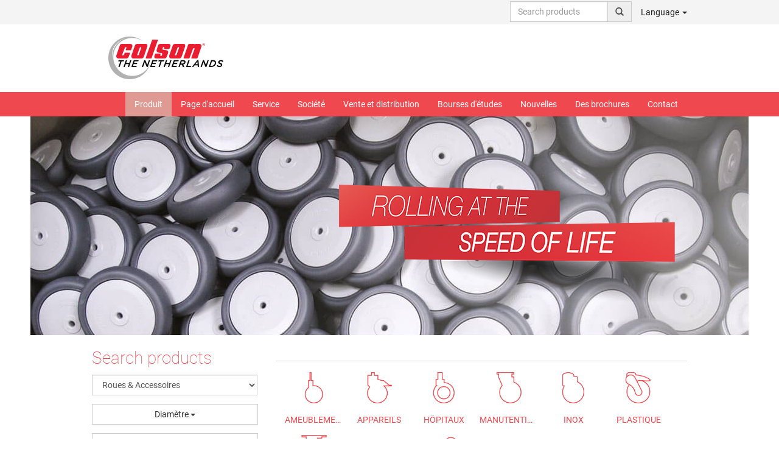

--- FILE ---
content_type: text/html; charset=UTF-8
request_url: https://fr.colson-europe.nl/products/roues-accesoires.html
body_size: 10832
content:
<!DOCTYPE html>
<html lang="fr">
<head>
<base href="https://fr.colson-europe.nl/" />
<meta charset="utf-8">
<meta http-equiv="X-UA-Compatible" content="IE=edge">
<meta name="viewport" content="width=device-width, initial-scale=1">
<title>Roues &amp; Accessoires - Produit, Page 1, Roue, Roue en ... - </title>
<meta name="keywords" content="Roues &amp; Accessoires - Produit, Page 1, Roue, Roue en fonte avec 2 roulements à billes, Roue en fonte à bandage Vulkollan vulcanisé (92° Shore A) et 2 roulements à billes" >
<meta name="description" content="Roues &amp; Accessoires - Produit, Page 1, Roue: .Roue: Roue en fonte avec 2 roulements à billes" >
<link href="/css/webfont.css" media="screen" rel="stylesheet" type="text/css" >
<link href="/template/default/css/main.min.css" media="screen" rel="stylesheet" type="text/css" >
<link href="/template/colson/css/skin.css" media="screen" rel="stylesheet" type="text/css" > <link rel="alternate" href="http://www.colson-rollen-raeder.de/" hreflang="de" />
 <link rel="alternate" href="http://www.colson-europe.nl/" hreflang="nl" />
 <link rel="alternate" href="http://en.colson-europe.nl/" hreflang="en" />
 <link rel="alternate" href="http://fr.colson-europe.nl/" hreflang="fr" />
 <link rel="alternate" href="http://colson.it/" hreflang="it" />
 <link rel="alternate" href="http://colson.pl/" hreflang="pl" />
 <link rel="alternate" href="http://colson-europe.com/ru/" hreflang="ru" />
 <link rel="alternate" href="http://colson-europe.com/es/" hreflang="es" />
<link rel="alternate" href="https://fr.colson-europe.nl/products/roues-accesoires.html" hreflang="x-default" />
<link rel="canonical" href="http://fr.colson-europe.nl/">
<link rel="shortcut icon" href="/template/colson/favicon.ico" type="image/x-icon">
<link rel="icon" href="/template/colson/favicon.ico" type="image/x-icon">
<!-- HTML5 shim and Respond.js for IE8 support of HTML5 elements and media queries -->
<!--[if lt IE 9]>
<script src="vendor/html5shiv.min.js"></script>
<script src="vendor/respond/respond.min.js"></script>
<![endif]-->
<script>document.cookie='resolution='+Math.max(screen.width,screen.height)+'; path=/';</script>
<style type="text/css">
/* Add some search styling */
#search-container {
margin: 20px;
position: relative;
}
#search-results {
list-style: none;
padding: 0;
margin: 0;
top:32px;
position: absolute;
width: 100%;
max-height: 360px;
overflow-y: auto;
display: none;
background-color: #fff;
border: 1px solid #ddd;
z-index: 100000;
}
#search-results li {
cursor: pointer;
padding: 10px;
border-bottom: 1px solid #ddd;
}
#search-results li:hover {
background-color: #f0f0f0;
}
</style>
</head>
<body class="reduced">
<div class="fixed" id="bar-top">
<!-- top menu -->
<nav class="navbar navbar-inverse navbar-static-top hidden-xs" id="nav-info">
<div class="container">
<div class="col-sm-1"></div>
<div class="col-sm-10">
<div class="navbar-header">
<button type="button" class="navbar-toggle collapsed" data-toggle="collapse" data-target="#menu-top" aria-expanded="false" aria-controls="menu-top">
<span class="sr-only">Menu</span>
<span class="icon-bar"></span>
<span class="icon-bar"></span>
<span class="icon-bar"></span>
</button>
</div>
<div id="menu-top" class="navbar-collapse collapse">
<ul class="nav navbar-nav navbar-right">
<li class="typeahead-group">
<div class="input-group" id="autocomplete-top-container">
<input type="text" id="search-input" class="form-control" placeholder="Search products">
<ul id="search-results" class="list-group"></ul>
<span class="input-group-addon" id="basic-addon1"><span class="glyphicon glyphicon-search"></span></span>
</div>
</li>
<li class="dropdown">
<a href="#" class="dropdown-toggle" data-toggle="dropdown" role="button" aria-expanded="false">Language <span class="caret"></span></a>
<ul class="dropdown-menu" role="menu">
<li><a class="internal" href="http://www.colson-rollen-raeder.de/?lang=1">German</a></li>
<li><a class="internal" href="http://www.colson-europe.nl/?lang=7">Dutch</a></li>
<li><a class="internal" href="http://en.colson-europe.nl/?lang=2">English</a></li>
<li class="active"><a class="internal" href="http://fr.colson-europe.nl/?lang=4">French</a></li>
<li><a class="internal" href="http://colson.it/?lang=5">Italian</a></li>
<li><a class="internal" href="http://colson.pl/?lang=6">Polski</a></li>
<li><a class="internal" href="http://colson-europe.com/ru/?lang=10">Russian</a></li>
<li><a class="internal" href="http://colson-europe.com/es/?lang=3">Spanish</a></li>
</ul>
</li>
<!--
<li class="dropdown">
<a href="#" class="dropdown-toggle" data-toggle="dropdown" role="button" aria-expanded="false">My Account <span class="caret"></span></a>
<ul class="dropdown-menu" role="menu">
<li><a href="/customer/account/login" title="">Login</a></li>
</ul>
</li>-->
<!--<li class="dropdown">
<a class="dropdown-toggle" data-toggle="dropdown" role="button" aria-expanded="false" href="/shop/order/shopping-cart" title=""><span class="glyphicon glyphicon-shopping-cart"></span> (<span id="basketCount">0</span>) <span class="caret"></span></a>
<ul class="dropdown-menu" role="menu">
<li><a href="/shop/order/shopping-cart" title="">Chariot</a></li>
<li><a href="/shop/order/request-quote" title="">Demande de prix</a></li>
</ul>
</li>--><!-- 
<li><a href="/customer/account/profile">Login</a></li>
<li><a href="/shop/basket">Votre panier</a></li> -->
</ul>
</div>
</div>
<div class="col-sm-1"></div>
</div>
</nav>
<!-- /top menu -->
<!-- header -->
<div class="container hidden-xs" id="head">
<div class="row">
<div class="col-sm-4">
<a href="/" title="Home"><img src="template/colson/img/logo/fr.png" alt="Logo" class="pull-right img-responsive" /></a>
</div>
<div class="col-sm-8">
</div>
</div>
</div>
<!-- /header -->
<!-- main menu -->
<nav class="navbar navbar-default navbar-static-top" id="nav-top">
<div class="container">
<div class="col-lg-1 hidden-xs hidden-sm hidden-md"></div>
<div class="col-sm-12 col-lg-10">
<div class="navbar-header hidden-sm hidden-md hidden-lg">
<a class="navbar-brand" href="#" title="RHOMBUS Casters &Roues "><img src="template/colson/img/logo-mobile.png" alt="Logo" /></a>
<button type="button" class="navbar-toggle collapsed" data-toggle="collapse" data-target="#menu-main" aria-expanded="false" aria-controls="menu-main">
<span class="sr-only">Menu</span>
<span class="icon-bar"></span>
<span class="icon-bar"></span>
<span class="icon-bar"></span>
</button>
</div>
<div id="menu-main" class="navbar-collapse collapse">
<ul class="nav navbar-nav navbar-right hidden-sm hidden-md hidden-lg">
<li class="dropdown">
<a href="#" class="dropdown-toggle" data-toggle="dropdown" role="button" aria-expanded="false">Language <span class="glyphicon glyphicon-globe"></span></a>
<ul class="dropdown-menu" role="menu">
<li><a class="internal" href="http://www.colson-rollen-raeder.de/?lang=1">German</a></li>
<li><a class="internal" href="http://www.colson-europe.nl/?lang=7">Dutch</a></li>
<li><a class="internal" href="http://en.colson-europe.nl/?lang=2">English</a></li>
<li class="active"><a class="internal" href="http://fr.colson-europe.nl/?lang=4">French</a></li>
<li><a class="internal" href="http://colson.it/?lang=5">Italian</a></li>
<li><a class="internal" href="http://colson.pl/?lang=6">Polski</a></li>
<li><a class="internal" href="http://colson-europe.com/ru/?lang=10">Russian</a></li>
<li><a class="internal" href="http://colson-europe.com/es/?lang=3">Spanish</a></li>
</ul>
</li>
</ul>
<ul class="nav navbar-nav navbar-right">
<li class="page-1181">
<a href="/" title="Page d'accueil">Page d'accueil </a>
</li>
<li class="page-1182">
<a href="service.html" title="Service">Service </a>
<ul class="submenu">
<li class="page-1184">
<a href="service/conseiller-de-roues.html" title="Conseil technique">Conseil technique </a>
<ul class="submenu">
<li class="page-1183">
<a href="service/conseiller-de-roues/pour-que-a-roule.html" title="La composition parfaite">La composition parfaite </a>
</li>
<li class="page-1185">
<a href="service/conseiller-de-roues/roulements.html" title="Roulements de roue">Roulements de roue </a>
</li>
<li class="page-1186">
<a href="service/conseiller-de-roues/pivots.html" title="Sélection de pivots">Sélection de pivots </a>
</li>
<li class="page-1187">
<a href="service/conseiller-de-roues/sarreter-en-toute-securite.html" title="Types de blocage">Types de blocage </a>
</li>
<li class="page-1188">
<a href="service/conseiller-de-roues/une-fixation-parfaite.html" title="Les fixations">Les fixations </a>
</li>
<li class="page-1189">
<a href="service/conseiller-de-roues/resistances.html" title="Resistances ">Resistances</a>
</li>
<li class="page-1190">
<a href="service/conseiller-de-roues/capacite-de-charge.html" title="Capacité de charge">Capacité de charge </a>
</li>
<li class="page-1191">
<a href="service/conseiller-de-roues/linfluence-de-la-chimie.html" title="L’influence de la chimie">L’influence de la chimie </a>
</li>
<li class="page-1192">
<a href="service/conseiller-de-roues/utilisation-a-lexterieur.html" title="Utilisation a l’exterieur">Utilisation a l’exterieur </a>
</li>
<li class="page-1193">
<a href="service/conseiller-de-roues/pour-garder-la-bonne-direction.html" title="Pour garder la bonne direction">Pour garder la bonne direction </a>
</li>
</ul></li>
<li class="page-1195">
<a href="service/instruction-de-commande.html" title="Explication de symboles">Explication de symboles </a>
<ul class="submenu">
<li class="page-1196">
<a href="service/instruction-de-commande/explication-de-symboles.html" title="Explication des symboles utilisés">Explication des symboles utilisés </a>
</li>
<li class="page-1197">
<a href="service/instruction-de-commande/numero-de-commande.html" title="Notre codage de produit">Notre codage de produit </a>
</li>
</ul></li>
<li class="page-1198">
<a href="/p/529/4.html" title="Informations client">Informations client </a>
</li>
</ul></li>
<li class="page-1200">
<a href="/p/448" title="Société">Société </a>
<ul class="submenu">
<li class="page-1201">
<a href="entreprise/histoire.html" title="Histoire">Histoire </a>
</li>
<li class="page-1202">
<a href="entreprise/notre-philosophie.html" title="Applications">Applications </a>
<ul class="submenu">
<li class="page-1203">
<a href="/p/474/4.html" title="Aéroports">Aéroports </a>
</li>
<li class="page-1204">
<a href="/p/476/4.html" title="Centres de Distribution">Centres de Distribution </a>
</li>
<li class="page-1205">
<a href="/p/477/4.html" title="Industrie alimentaire">Industrie alimentaire </a>
</li>
<li class="page-1206">
<a href="/p/478/4.html" title="Industrie">Industrie </a>
</li>
<li class="page-1207">
<a href="/p/479/4.html" title="Médical">Médical </a>
</li>
<li class="page-1208">
<a href="/p/481/4.html" title="Applications diverses">Applications diverses </a>
</li>
</ul></li>
<li class="page-1209">
<a href="entreprise/certificats.html" title="Certificat">Certificat </a>
</li>
<li class="page-1210">
<a href="/p/482/4.html" title="Laboratoire de test">Laboratoire de test </a>
</li>
<li class="page-1211">
<a href="/p/485/4.html" title="Achat">Achat </a>
</li>
<li class="page-1212">
<a href="/p/488/4.html" title="Groupe Colson">Groupe Colson </a>
</li>
</ul></li>
<li class="page-1213">
<a href="distribution.html" title="Vente et distribution">Vente et distribution </a>
</li>
<li class="page-1214">
<a href="exposition.html" title="Bourses d'études">Bourses d'études </a>
</li>
<li class="page-1215">
<a href="news.html" title="Nouvelles">Nouvelles </a>
</li>
<li class="page-1216">
<a href="/p/489/4.html" title="Des brochures">Des brochures </a>
</li>
<li class="page-1217">
<a href="contact.html" title="Contact">Contact </a>
</li>
</ul><ul class="nav navbar-nav navbar-right hidden-xs">
<li class="page- active">
<a href="/products" title="Produit">Produit </a>
<ul class="submenu">
<li class="page-1">
<a href="products/roulettes-dameublement.html" title="Roulettes d'ameublement">Roulettes d'ameublement </a>
</li>
<li class="page-2">
<a href="products/roulettes-dappareils.html" title="Roulettes d'appareils">Roulettes d'appareils </a>
</li>
<li class="page-3">
<a href="products/roulettes-dhopitaux.html" title="Roulettes d'hôpitaux">Roulettes d'hôpitaux </a>
</li>
<li class="page-4">
<a href="products/roulettes-de-manutention.html" title="Roulettes de manutention">Roulettes de manutention </a>
<ul class="submenu">
<li class="page-416">
<a href="products/roulettes-de-manutention/industrie-legere.html" title="Industrie légère">Industrie légère </a>
</li>
<li class="page-417">
<a href="products/roulettes-de-manutention/industrie-moyen.html" title="Industrie, moyen">Industrie, moyen </a>
</li>
<li class="page-418">
<a href="products/roulettes-de-manutention/industrie-lourde.html" title="Industrie lourde">Industrie lourde </a>
</li>
</ul></li>
<li class="page-5">
<a href="products/roulettes-inox.html" title="Roulettes Inox">Roulettes Inox </a>
</li>
<li class="page-428">
<a href="products/plastique.html" title="Roulettes en plastique">Roulettes en plastique </a>
</li>
<li class="page-6">
<a href="products/roulettes-fortes-charges.html" title="Roulettes fortes charges">Roulettes fortes charges </a>
</li>
<li class="page-7 active">
<a href="products/roues-accesoires.html" title="Roues &amp; Accessoires">Roues &amp; Accessoires </a>
</li>
<li class="page-415">
<a href="products/special.html" title="Spécial">Spécial </a>
</li>
<li class="page-421">
<a href="products/roulettes-pour-chariots-de-four.html" title="Roulettes de boulangeries">Roulettes de boulangeries </a>
</li>
<li class="page-425">
<a href="products/roulettes-de-cargaison.html" title="Roulettes de cargaison">Roulettes de cargaison </a>
</li>
</ul></li>
</ul>
<ul class="nav navbar-nav navbar-right hidden-xs">
</ul>
</div>
</div>
<div class="col-lg-1 hidden-xs hidden-sm hidden-md"></div>
</div>
</nav>
<!-- /main menu -->
</div>
<!-- slides -->
<div class="container" id="banner">
<div class="col-sm-12" id="slides">
<div id="topCarousel" class="carousel slide" data-ride="carousel">
<div class="carousel-inner">
<div class="item active" id="slide">
<img src="/data/public/7.jpg" alt="Banner 1" class="img-responsive" />
</div>
<div class="carousel-caption absolute" id="default-slogan">
<img src="template/colson/img/slogan/default-slogan_fr.png?_t=1768763907" alt="Rhombus - Wir bringen Bewegung in Ihr Leben" class="pull-right img-responsive img-slogan" />
</div>
</div>
 </div>
</div>
</div><!-- /slides --><section class="container" id="content">
<div id="result">
<div class="col-sm-1"></div>
<div class="col-sm-3">
<h1>Search products</h1>
<form id="form-filter" enctype="application/x-www-form-urlencoded" method="post" action="/products"><div>
<div class="row row-form-mini"><div class="col-sm-12 form-field-mini">
<select name="category" id="category" class="form-control">
<option value="">Toutes les catégories</option>
<option value="1">Roulettes d'ameublement</option>
<option value="2">Roulettes d'appareils</option>
<option value="3">Roulettes d'hôpitaux</option>
<option value="4">Roulettes de manutention</option>
<optgroup id="category-optgroup-Roulettes de manutention" label="Roulettes de manutention">
<option value="416">Industrie légère</option>
<option value="417">Industrie, moyen</option>
<option value="418">Industrie lourde</option>
</optgroup>
<option value="5">Roulettes Inox</option>
<option value="428">Roulettes en plastique</option>
<option value="6">Roulettes fortes charges</option>
<option value="7" selected="selected">Roues &amp; Accessoires</option>
<option value="415">Spécial</option>
<option value="421">Roulettes de boulangeries</option>
<option value="422">Roulettes des transpalettes</option>
<option value="425">Roulettes de cargaison</option>
<option value="424">Autres produits</option>
</select></div></div>
<div class="row row-form-mini"><div class="col-sm-12 form-field-mini">
<select name="diameter[]" id="diameter" multiple="multiple" class="form-control multiselect" placeholder="Diamètre">
<option value="25">25 mm</option>
<option value="50">50 mm</option>
<option value="58">58 mm</option>
<option value="65">65 mm</option>
<option value="70">70 mm</option>
<option value="75">75 mm</option>
<option value="80">80 mm</option>
<option value="82">82 mm</option>
<option value="85">85 mm</option>
<option value="100">100 mm</option>
<option value="125">125 mm</option>
<option value="150">150 mm</option>
<option value="160">160 mm</option>
<option value="180">180 mm</option>
<option value="200">200 mm</option>
<option value="250">250 mm</option>
<option value="260">260 mm</option>
<option value="300">300 mm</option>
<option value="310">310 mm</option>
<option value="350">350 mm</option>
<option value="360">360 mm</option>
<option value="400">400 mm</option>
</select></div></div>
<div class="row row-form-mini"><div class="col-sm-12 form-field-mini">
<select name="load_capacity[]" id="load_capacity" multiple="multiple" class="form-control multiselect" placeholder="Capacité de charge">
<option value="10">10</option>
<option value="20">20</option>
<option value="40">40</option>
<option value="50">50</option>
<option value="65">65</option>
<option value="70">70</option>
<option value="75">75</option>
<option value="80">80</option>
<option value="85">85</option>
<option value="100">100</option>
<option value="110">110</option>
<option value="120">120</option>
<option value="135">135</option>
<option value="140">140</option>
<option value="150">150</option>
<option value="160">160</option>
<option value="170">170</option>
<option value="175">175</option>
<option value="180">180</option>
<option value="200">200</option>
<option value="210">210</option>
<option value="220">220</option>
<option value="225">225</option>
<option value="240">240</option>
<option value="250">250</option>
<option value="275">275</option>
<option value="285">285</option>
<option value="300">300</option>
<option value="320">320</option>
<option value="335">335</option>
<option value="340">340</option>
<option value="350">350</option>
<option value="450">450</option>
<option value="480">480</option>
<option value="490">490</option>
<option value="500">500</option>
<option value="550">550</option>
<option value="600">600</option>
<option value="625">625</option>
<option value="700">700</option>
<option value="770">770</option>
<option value="800">800</option>
<option value="1000">1000</option>
<option value="1200">1200</option>
<option value="1250">1250</option>
<option value="1500">1500</option>
<option value="2000">2000</option>
<option value="2200">2200</option>
<option value="2270">2270</option>
<option value="2500">2500</option>
<option value="2700">2700</option>
<option value="4000">4000</option>
<option value="7000">7000</option>
<option value="9000">9000</option>
</select></div></div>
<div class="row row-form-mini"><div class="col-sm-12 form-field-mini">
<select name="fitting_type" id="fitting_type" class="form-control">
<option value="0">Fitting</option>
</select></div></div>
<div class="row row-form-mini"><div class="col-sm-12 form-field-mini">
<select name="caster" id="caster" class="form-control">
<option value="0">Mouvement</option>
<option value="W">Roue</option>
</select></div></div>
<div class="row row-form-mini"><div class="col-sm-12 form-field-mini">
<select name="axle" id="axle" class="form-control">
<option value="0">Roulement de roue</option>
<option value="C">Roulement à billes à cônes</option>
<option value="G">Moyeu lisse</option>
<option value="K">Precision Ball Bearing</option>
<option value="R">Roulement à rouleaux</option>
</select></div></div>
<div class="row row-form-mini"><div class="col-sm-12 form-field-mini">
<input type="text" name="sku" id="sku" value="" class="form-control typeahead" placeholder="Référence"></div></div>
<input type="submit" name="submit" id="submit" value="Search" class="btn btn-primary btn-submit pull-right"></div></form></div>
<div class="col-sm-7">
<div class="row hidden-xs" id="icon-navi">
<div class="pull-left col-sm-12 nav-icon">
<div class="pull-left nav-icon-item">
<a href="products/roulettes-dameublement.html" title="Roulettes d'ameublement">
<div class="category-icon box-centered">
<img src="/template/colson/img/icons/1.png" alt="Roulettes d'ameublement" class="img-responsive img-centered" />
</div>
<h2 class="category-icon-label">Ameublement</h2>
</a>
</div>
<div class="pull-left nav-icon-item">
<a href="products/roulettes-dappareils.html" title="Roulettes d'appareils">
<div class="category-icon box-centered">
<img src="/template/colson/img/icons/2.png" alt="Roulettes d'appareils" class="img-responsive img-centered" />
</div>
<h2 class="category-icon-label">Appareils</h2>
</a>
</div>
<div class="pull-left nav-icon-item">
<a href="products/roulettes-dhopitaux.html" title="Roulettes d'hôpitaux">
<div class="category-icon box-centered">
<img src="/template/colson/img/icons/3.png" alt="Roulettes d'hôpitaux" class="img-responsive img-centered" />
</div>
<h2 class="category-icon-label">Hôpitaux</h2>
</a>
</div>
<div class="pull-left nav-icon-item">
<a href="products/roulettes-de-manutention.html" title="Roulettes de manutention">
<div class="category-icon box-centered">
<img src="/template/colson/img/icons/4.png" alt="Roulettes de manutention" class="img-responsive img-centered" />
</div>
<h2 class="category-icon-label">Manutention</h2>
</a>
</div>
<div class="pull-left nav-icon-item">
<a href="products/roulettes-inox.html" title="Roulettes Inox">
<div class="category-icon box-centered">
<img src="/template/colson/img/icons/5.png" alt="Roulettes Inox" class="img-responsive img-centered" />
</div>
<h2 class="category-icon-label">Inox</h2>
</a>
</div>
<div class="pull-left nav-icon-item">
<a href="products/plastique.html" title="Roulettes en plastique">
<div class="category-icon box-centered">
<img src="/template/colson/img/icons/428.png" alt="Roulettes en plastique" class="img-responsive img-centered" />
</div>
<h2 class="category-icon-label">Plastique</h2>
</a>
</div>
<div class="pull-left nav-icon-item">
<a href="products/roulettes-fortes-charges.html" title="Roulettes fortes charges">
<div class="category-icon box-centered">
<img src="/template/colson/img/icons/6.png" alt="Roulettes fortes charges" class="img-responsive img-centered" />
</div>
<h2 class="category-icon-label">Fortes charges</h2>
</a>
</div>
<div class="pull-left nav-icon-item nav-icon-item-active">
<a href="products/roues-accesoires.html" title="Roues & Accessoires">
<div class="category-icon box-centered">
<img src="/template/colson/img/icons/7.png" alt="Roues & Accessoires" class="img-responsive img-centered" />
</div>
<h2 class="category-icon-label">Roues</h2>
</a>
</div>
<div class="pull-left nav-icon-item">
<a href="products/special.html" title="Spécial">
<div class="category-icon box-centered">
<img src="/template/colson/img/icons/415.png" alt="Spécial" class="img-responsive img-centered" />
</div>
<h2 class="category-icon-label">Spécial</h2>
</a>
</div>
</div></div>
<div class="col-sm-12">
<div class="row">
<div class="well">
<h1 class="category-header">Roues & Accessoires</h1>
<p>La nature du rev&ecirc;tement de roulement et les diff&eacute;rents types de jante et de corps de roue ainsi que diverses sortes de roulement de roues conc&egrave;dent des propri&eacute;t&eacute;s multiples et vari&eacute;es &agrave; la roue. Les roues ont ainsi des capacit&eacute;s de charge, des r&eacute;sistances au roulement et des qualit&eacute;s de roulement diverses.</p>
<p>Colson vous offre aussi d&rsquo;autres produits comme un grand assortiment de galets, moyeux, jantes, poulies &agrave; c&acirc;bles, roues sp&eacute;ciales etc. Ces produits, aussi connus sous le non Colson Q-Plus, sont des composantes primordials de vos syst&egrave;mes de manutention interne et qui r&eacute;sistent aux plus grandes exigences. Vous trouverez une courte d&eacute;scription sur les pages suivantes. Bien s&ucirc;r, nous sommes toujours pr&ecirc;ts &agrave; r&eacute;pondre &agrave; des souhaits et &agrave; des exigences individuels et de d&eacute;velopper des roues sp&eacute;cifiques sur demande. Si vous avez des exigences particuli&egrave;res, n&#39; h&eacute;sitez pas &agrave; nous contacter.</p>
</div>
</div>
<div class="row">
<div class="col-sm-12 paginator pagination-top box-centered" id="pagination">
<ul class="pagination pagination-control content-centered">
<li class="disabled"><a href="/products/roues-accesoires.html?start=">&laquo;</a></li>
<li class="active"><a href="/products/roues-accesoires.html?start=1">1</a></li> 
<li><a href="/products/roues-accesoires.html?start=2">2</a></li> 
<li><a href="/products/roues-accesoires.html?start=3">3</a></li> 
<li><a href="/products/roues-accesoires.html?start=4">4</a></li> 
<li><a href="/products/roues-accesoires.html?start=5">5</a></li> 
<li><a href="/products/roues-accesoires.html?start=6">6</a></li> 
<li><a href="/products/roues-accesoires.html?start=7">7</a></li> 
<li><a href="/products/roues-accesoires.html?start=8">8</a></li> 
<li><a href="/products/roues-accesoires.html?start=9">9</a></li> 
<li><a href="/products/roues-accesoires.html?start=10">10</a></li> 
<li><a href="/products/roues-accesoires.html?start=2">&raquo;</a></li>
</ul></div>
</div>
<div>
<div id="paginaton-result">
<div>
<div id="item-3556" class="relative product-item" itemscope itemtype="http://schema.org/Product">
<div class="row row-product-header">
<div class="col-sm-9">
<div class="pull-left product-ean" data-id="3556" data-url="/shop/product">
<span class="pull-left hidden-xs">Référence </span><span class="pull-left product-ean-text p-3556" data-sku="WCCN 0803 6102" data-sku-ext="AS">WCCN 0803 6102AS</span>
<div id="product-dropdown-3556" class="pull-left dropdown js-placeholder js-placeholder-variants chevron-dropdown hidden-xs" style="display: block;">
<a href="/products/roues-accesoires.html#" rel="nofollow" aria-expanded="false" aria-haspopup="true" data-toggle="dropdown">Variantes<span class="glyphicon glyphicon-chevron-right"></span></a>
<ul class="dropdown-menu">
<li class="active"><a class="refresh-product-list" data-sku="WCCN 0803 6102AS" data-variant="3556" href="/products?sku=WCCN 0803 6102AS">WCCN 0803 6102AS</a></li>
<li><a class="refresh-product-list" data-sku="WCCN 1003 6152AS" data-variant="3557" href="/products?sku=WCCN 1003 6152AS">WCCN 1003 6152AS</a></li>
<li><a class="refresh-product-list" data-sku="WCCN 1203 6152AS" data-variant="3558" href="/products?sku=WCCN 1203 6152AS">WCCN 1203 6152AS</a></li>
<li><a class="refresh-product-list" data-sku="WCCN 1403 6152AS" data-variant="3559" href="/products?sku=WCCN 1403 6152AS">WCCN 1403 6152AS</a></li>
</ul>
</div>
</div>
</div>
<!--<div class="col-sm-3 no-right-gutter">
<div class="pull-right">
<div class="input-group">
<input type="text" name="amount_3556" id="amount_3556" value="1" class="form-control qty" />
<input type="hidden" name="acc_3556" id="acc_3556" value="" class="p-acc" />
<input type="hidden" name="opt_3556" id="opt_3556" value="" class="p-opt" />
<span class="input-group-btn">
<button class="btn btn-primary add2basket" type="button" data-product="3556">+ <span class="glyphicon glyphicon-shopping-cart"></span></button>
</span>
</div>
</div>
</div>-->
</div>
<div class="row">
</div>
<div class="row row-product-body">
<div class="col-sm-4 box-centered product-image">
<!--
<img class="pull-right img-responsive manufacturer-logo" src="
" />
-->
<a class="img zoom-image" href="/data/products/middelzware-belasting-100--600-kg/wccn08036152asl.jpg" data-lightbox="zoom2364667911" data-title="Roue - WCCN 0803 6102AS" title="WCCN 0803 6102AS">
<img src="/data/products/middelzware-belasting-100--600-kg/wccn08036152asl.jpg" alt="WCCN 0803 6102AS" class="img-responsive img-centered pthumb">
</a>
<div class="absolute product-buttons-left">
<a class="pull-left btn btn-primary btn-xs hidden-sm hidden-md hidden-lg" href="/80mm-700kg-3556.htm" data-pdf="/shop/product/pdf/item/3556" title="Load datasheet - Roue - WCCN 0803 6102AS">Datasheet</a>
<a class="pull-left btn btn-primary btn-xs load-datasheet hidden-xs" href="/shop/product/datasheet/item/3556/format/json" data-pdf="/shop/product/pdf/item/3556" title="Load datasheet - Roue - WCCN 0803 6102AS">Datasheet</a>
<a class="pull-left btn btn-primary btn-xs zoom-image" href="/data/products/middelzware-belasting-100--600-kg/wccn08036152asl.jpg" data-lightbox="zoom2364667911-1" data-title="Roue - WCCN 0803 6102AS" title="Zoom in: WCCN 0803 6102AS"><span class="glyphicon glyphicon-zoom-in"></span>&nbsp;</a>
<!-- <a class="pull-left btn btn-primary btn-xs print-datasheet" href="/shop/product/datasheet/item/3556/format/json" title="Imprimer WCCN 0803 6102AS"><span class="glyphicon glyphicon-print"></span>&nbsp;</a> -->
<a class="pull-left btn btn-primary btn-xs pdf-datasheet" href="/shop/product/pdf/item/3556" title="Download datasheet WCCN 0803 6102AS"><span class="glyphicon glyphicon-download-alt"></span>&nbsp;</a>
</div>
</div>
<div class="col-sm-8 product-details">
<h2 class="product-type">
<a href="/80mm-700kg-3556.htm" title="Roue - Details">
Roue 80 mm - 140 mm, 700 kg</a>
</h2>
<meta itemprop="name" content="Roue 80 mm - 140 mm WCCN 0803 6102AS" />
<meta itemprop="category" content="Roues/Roues & Accessoires" />
<meta itemprop="url" content="http://fr.colson-europe.nl/80mm-700kg-3556.htm" />
<meta itemprop="description" content="Roue, Diamètre 80 mm, Largeur de roue 30 mm, Largeur du moyeu 36 mm, Diamètre de l'alésage 10 mm, Capacité de charge 700 kg, Poids 0.8 g" />
<meta itemprop="image" content="http://fr.colson-europe.nl/data/products/middelzware-belasting-100--600-kg/wccn08036152asl.jpg" />
<meta itemprop="sku" content="WCCN 0803 6102AS" />
<div itemprop="brand" itemscope itemtype="http://schema.org/Organization">
<meta itemprop="name" content="" />
<meta itemprop="email" content="" />
<meta itemprop="telephone" content="" />
<meta itemprop="url" content="http://fr.colson-europe.nl" />
<meta itemprop="logo" content="http://fr.colson-europe.nl/template/colson/img/logo.png" />
</div>
<h3 class="product-subheading text-grey">Caractéristiques techniques</h3>
<div class="table-responsive">
<table class="table table-condensed table-striped">
<tr class="row-0">
<td class="col-md-7">Diamètre</td><td class="col-md-5"><i class="icon icon-diameter"></i> 80&nbsp;mm</td>
</tr>
<tr class="row-1">
<td class="col-md-7">Largeur de roue</td><td class="col-md-5"><i class="icon icon-wheel_width"></i> 30&nbsp;mm</td>
</tr>
<tr class="row-0">
<td class="col-md-7">Largeur du moyeu</td><td class="col-md-5"><i class="icon icon-hub_length"></i> 36&nbsp;mm</td>
</tr>
<tr class="row-1">
<td class="col-md-7">Diamètre de l'alésage</td><td class="col-md-5"><i class="icon icon-axle_diameter"></i> 10&nbsp;mm</td>
</tr>
<tr class="row-0">
<td class="col-md-7">Capacité de charge</td><td class="col-md-5"><i class="icon icon-load_capacity"></i> 700&nbsp;kg</td>
</tr>
<tr class="row-1">
<td class="col-md-7">Poids</td><td class="col-md-5"><i class="icon icon-weight"></i> 0.8&nbsp;kg</td>
</tr>
</table>
<div class="pull-left">
<img class="pull-left" src="template/default/img/icons/reach.jpg" alt="Reach compliant" class="img-responsive" style="max-height: 50px" />
<img class="pull-left" src="template/default/img/icons/rohs.jpg" alt="Rohs compliant" class="img-responsive" style="max-height: 50px; margin-left: 15px;" />
</div>
</div>
<div class="product-description">
<h3>Roue</h3>
<ul class="list-group">
<li class="list-group-item">Roue en fonte avec 2 roulements à billes</li>
</ul>
</div>
<a class="absolute btn btn-primary btn-expand-details btn-xs hidden-xs" href="">+</a>
</div>
</div>
</div>
</div><div>
<div id="item-3560" class="relative product-item" itemscope itemtype="http://schema.org/Product">
<div class="row row-product-header">
<div class="col-sm-9">
<div class="pull-left product-ean" data-id="3560" data-url="/shop/product">
<span class="pull-left hidden-xs">Référence </span><span class="pull-left product-ean-text p-3560" data-sku="WCCV 0803 6101" data-sku-ext="AS">WCCV 0803 6101AS</span>
<div id="product-dropdown-3560" class="pull-left dropdown js-placeholder js-placeholder-variants chevron-dropdown hidden-xs" style="display: block;">
<a href="/products/roues-accesoires.html#" rel="nofollow" aria-expanded="false" aria-haspopup="true" data-toggle="dropdown">Variantes<span class="glyphicon glyphicon-chevron-right"></span></a>
<ul class="dropdown-menu">
<li class="active"><a class="refresh-product-list" data-sku="WCCV 0803 6101AS" data-variant="3560" href="/products?sku=WCCV 0803 6101AS">WCCV 0803 6101AS</a></li>
<li><a class="refresh-product-list" data-sku="WCCV 1003 6151AS" data-variant="3561" href="/products?sku=WCCV 1003 6151AS">WCCV 1003 6151AS</a></li>
<li><a class="refresh-product-list" data-sku="WCCV 1203 6151AS" data-variant="3562" href="/products?sku=WCCV 1203 6151AS">WCCV 1203 6151AS</a></li>
<li><a class="refresh-product-list" data-sku="WCCV 1403 6151AS" data-variant="3563" href="/products?sku=WCCV 1403 6151AS">WCCV 1403 6151AS</a></li>
</ul>
</div>
</div>
</div>
<!--<div class="col-sm-3 no-right-gutter">
<div class="pull-right">
<div class="input-group">
<input type="text" name="amount_3560" id="amount_3560" value="1" class="form-control qty" />
<input type="hidden" name="acc_3560" id="acc_3560" value="" class="p-acc" />
<input type="hidden" name="opt_3560" id="opt_3560" value="" class="p-opt" />
<span class="input-group-btn">
<button class="btn btn-primary add2basket" type="button" data-product="3560">+ <span class="glyphicon glyphicon-shopping-cart"></span></button>
</span>
</div>
</div>
</div>-->
</div>
<div class="row">
</div>
<div class="row row-product-body">
<div class="col-sm-4 box-centered product-image">
<!--
<img class="pull-right img-responsive manufacturer-logo" src="
" />
-->
<a class="img zoom-image" href="/data/products/middelzware-belasting-100--600-kg/wccv08036151asl.jpg" data-lightbox="zoom1321144049" data-title="Roue - WCCV 0803 6101AS" title="WCCV 0803 6101AS">
<img src="/data/products/middelzware-belasting-100--600-kg/wccv08036151asl.jpg" alt="WCCV 0803 6101AS" class="img-responsive img-centered pthumb">
</a>
<div class="absolute product-buttons-left">
<a class="pull-left btn btn-primary btn-xs hidden-sm hidden-md hidden-lg" href="/80mm-180kg-3560.htm" data-pdf="/shop/product/pdf/item/3560" title="Load datasheet - Roue - WCCV 0803 6101AS">Datasheet</a>
<a class="pull-left btn btn-primary btn-xs load-datasheet hidden-xs" href="/shop/product/datasheet/item/3560/format/json" data-pdf="/shop/product/pdf/item/3560" title="Load datasheet - Roue - WCCV 0803 6101AS">Datasheet</a>
<a class="pull-left btn btn-primary btn-xs zoom-image" href="/data/products/middelzware-belasting-100--600-kg/wccv08036151asl.jpg" data-lightbox="zoom1321144049-1" data-title="Roue - WCCV 0803 6101AS" title="Zoom in: WCCV 0803 6101AS"><span class="glyphicon glyphicon-zoom-in"></span>&nbsp;</a>
<!-- <a class="pull-left btn btn-primary btn-xs print-datasheet" href="/shop/product/datasheet/item/3560/format/json" title="Imprimer WCCV 0803 6101AS"><span class="glyphicon glyphicon-print"></span>&nbsp;</a> -->
<a class="pull-left btn btn-primary btn-xs pdf-datasheet" href="/shop/product/pdf/item/3560" title="Download datasheet WCCV 0803 6101AS"><span class="glyphicon glyphicon-download-alt"></span>&nbsp;</a>
</div>
</div>
<div class="col-sm-8 product-details">
<h2 class="product-type">
<a href="/80mm-180kg-3560.htm" title="Roue - Details">
Roue 80 mm - 140 mm, 180 kg - 500 kg</a>
</h2>
<meta itemprop="name" content="Roue 80 mm - 140 mm WCCV 0803 6101AS" />
<meta itemprop="category" content="Roues/Roues & Accessoires" />
<meta itemprop="url" content="http://fr.colson-europe.nl/80mm-180kg-3560.htm" />
<meta itemprop="description" content="Roue, Diamètre 80 mm, Largeur de roue 30 mm, Largeur du moyeu 36 mm, Diamètre de l'alésage 10 mm, Capacité de charge 180 kg, Poids 0.6 g" />
<meta itemprop="image" content="http://fr.colson-europe.nl/data/products/middelzware-belasting-100--600-kg/wccv08036151asl.jpg" />
<meta itemprop="sku" content="WCCV 0803 6101AS" />
<div itemprop="brand" itemscope itemtype="http://schema.org/Organization">
<meta itemprop="name" content="" />
<meta itemprop="email" content="" />
<meta itemprop="telephone" content="" />
<meta itemprop="url" content="http://fr.colson-europe.nl" />
<meta itemprop="logo" content="http://fr.colson-europe.nl/template/colson/img/logo.png" />
</div>
<h3 class="product-subheading text-grey">Caractéristiques techniques</h3>
<div class="table-responsive">
<table class="table table-condensed table-striped">
<tr class="row-0">
<td class="col-md-7">Diamètre</td><td class="col-md-5"><i class="icon icon-diameter"></i> 80&nbsp;mm</td>
</tr>
<tr class="row-1">
<td class="col-md-7">Largeur de roue</td><td class="col-md-5"><i class="icon icon-wheel_width"></i> 30&nbsp;mm</td>
</tr>
<tr class="row-0">
<td class="col-md-7">Largeur du moyeu</td><td class="col-md-5"><i class="icon icon-hub_length"></i> 36&nbsp;mm</td>
</tr>
<tr class="row-1">
<td class="col-md-7">Diamètre de l'alésage</td><td class="col-md-5"><i class="icon icon-axle_diameter"></i> 10&nbsp;mm</td>
</tr>
<tr class="row-0">
<td class="col-md-7">Capacité de charge</td><td class="col-md-5"><i class="icon icon-load_capacity"></i> 180&nbsp;kg</td>
</tr>
<tr class="row-1">
<td class="col-md-7">Poids</td><td class="col-md-5"><i class="icon icon-weight"></i> 0.6&nbsp;kg</td>
</tr>
</table>
<div class="pull-left">
<img class="pull-left" src="template/default/img/icons/reach.jpg" alt="Reach compliant" class="img-responsive" style="max-height: 50px" />
<img class="pull-left" src="template/default/img/icons/rohs.jpg" alt="Rohs compliant" class="img-responsive" style="max-height: 50px; margin-left: 15px;" />
</div>
</div>
<div class="product-description">
<h3>Roue</h3>
<ul class="list-group">
<li class="list-group-item">Roue en fonte à bandage Vulkollan vulcanisé (92° Shore A) et 2 roulements à billes</li>
</ul>
</div>
<a class="absolute btn btn-primary btn-expand-details btn-xs hidden-xs" href="">+</a>
</div>
</div>
</div>
</div><div>
<div id="item-3564" class="relative product-item" itemscope itemtype="http://schema.org/Product">
<div class="row row-product-header">
<div class="col-sm-9">
<div class="pull-left product-ean" data-id="3564" data-url="/shop/product">
<span class="pull-left hidden-xs">Référence </span><span class="pull-left product-ean-text p-3564" data-sku="WCTB 0803 6101" data-sku-ext="AS">WCTB 0803 6101AS</span>
<div id="product-dropdown-3564" class="pull-left dropdown js-placeholder js-placeholder-variants chevron-dropdown hidden-xs" style="display: block;">
<a href="/products/roues-accesoires.html#" rel="nofollow" aria-expanded="false" aria-haspopup="true" data-toggle="dropdown">Variantes<span class="glyphicon glyphicon-chevron-right"></span></a>
<ul class="dropdown-menu">
<li class="active"><a class="refresh-product-list" data-sku="WCTB 0803 6101AS" data-variant="3564" href="/products?sku=WCTB 0803 6101AS">WCTB 0803 6101AS</a></li>
<li><a class="refresh-product-list" data-sku="WCTB 1003 6151AS" data-variant="3565" href="/products?sku=WCTB 1003 6151AS">WCTB 1003 6151AS</a></li>
<li><a class="refresh-product-list" data-sku="WCTB 1203 6151AS" data-variant="3566" href="/products?sku=WCTB 1203 6151AS">WCTB 1203 6151AS</a></li>
<li><a class="refresh-product-list" data-sku="WCTB 1403 6151AS" data-variant="3567" href="/products?sku=WCTB 1403 6151AS">WCTB 1403 6151AS</a></li>
</ul>
</div>
</div>
</div>
<!--<div class="col-sm-3 no-right-gutter">
<div class="pull-right">
<div class="input-group">
<input type="text" name="amount_3564" id="amount_3564" value="1" class="form-control qty" />
<input type="hidden" name="acc_3564" id="acc_3564" value="" class="p-acc" />
<input type="hidden" name="opt_3564" id="opt_3564" value="" class="p-opt" />
<span class="input-group-btn">
<button class="btn btn-primary add2basket" type="button" data-product="3564">+ <span class="glyphicon glyphicon-shopping-cart"></span></button>
</span>
</div>
</div>
</div>-->
</div>
<div class="row">
</div>
<div class="row row-product-body">
<div class="col-sm-4 box-centered product-image">
<!--
<img class="pull-right img-responsive manufacturer-logo" src="
" />
-->
<a class="img zoom-image" href="/data/products/zware-belasting-800--2270-kg/wctb12036151asl.jpg" data-lightbox="zoom1238551272" data-title="Roue - WCTB 0803 6101AS" title="WCTB 0803 6101AS">
<img src="/data/products/zware-belasting-800--2270-kg/wctb12036151asl.jpg" alt="WCTB 0803 6101AS" class="img-responsive img-centered pthumb">
</a>
<div class="absolute product-buttons-left">
<a class="pull-left btn btn-primary btn-xs hidden-sm hidden-md hidden-lg" href="/80mm-85kg-3564.htm" data-pdf="/shop/product/pdf/item/3564" title="Load datasheet - Roue - WCTB 0803 6101AS">Datasheet</a>
<a class="pull-left btn btn-primary btn-xs load-datasheet hidden-xs" href="/shop/product/datasheet/item/3564/format/json" data-pdf="/shop/product/pdf/item/3564" title="Load datasheet - Roue - WCTB 0803 6101AS">Datasheet</a>
<a class="pull-left btn btn-primary btn-xs zoom-image" href="/data/products/zware-belasting-800--2270-kg/wctb12036151asl.jpg" data-lightbox="zoom1238551272-1" data-title="Roue - WCTB 0803 6101AS" title="Zoom in: WCTB 0803 6101AS"><span class="glyphicon glyphicon-zoom-in"></span>&nbsp;</a>
<!-- <a class="pull-left btn btn-primary btn-xs print-datasheet" href="/shop/product/datasheet/item/3564/format/json" title="Imprimer WCTB 0803 6101AS"><span class="glyphicon glyphicon-print"></span>&nbsp;</a> -->
<a class="pull-left btn btn-primary btn-xs pdf-datasheet" href="/shop/product/pdf/item/3564" title="Download datasheet WCTB 0803 6101AS"><span class="glyphicon glyphicon-download-alt"></span>&nbsp;</a>
</div>
</div>
<div class="col-sm-8 product-details">
<h2 class="product-type">
<a href="/80mm-85kg-3564.htm" title="Roue - Details">
Roue 80 mm - 140 mm, 85 kg - 300 kg</a>
</h2>
<meta itemprop="name" content="Roue 80 mm - 140 mm WCTB 0803 6101AS" />
<meta itemprop="category" content="Roues/Roues & Accessoires" />
<meta itemprop="url" content="http://fr.colson-europe.nl/80mm-85kg-3564.htm" />
<meta itemprop="description" content="Roue, Diamètre 80 mm, Largeur de roue 30 mm, Largeur du moyeu 36 mm, Diamètre de l'alésage 10 mm, Capacité de charge 85 kg, Poids 0.4 g" />
<meta itemprop="image" content="http://fr.colson-europe.nl/data/products/zware-belasting-800--2270-kg/wctb12036151asl.jpg" />
<meta itemprop="sku" content="WCTB 0803 6101AS" />
<div itemprop="brand" itemscope itemtype="http://schema.org/Organization">
<meta itemprop="name" content="" />
<meta itemprop="email" content="" />
<meta itemprop="telephone" content="" />
<meta itemprop="url" content="http://fr.colson-europe.nl" />
<meta itemprop="logo" content="http://fr.colson-europe.nl/template/colson/img/logo.png" />
</div>
<h3 class="product-subheading text-grey">Caractéristiques techniques</h3>
<div class="table-responsive">
<table class="table table-condensed table-striped">
<tr class="row-0">
<td class="col-md-7">Diamètre</td><td class="col-md-5"><i class="icon icon-diameter"></i> 80&nbsp;mm</td>
</tr>
<tr class="row-1">
<td class="col-md-7">Largeur de roue</td><td class="col-md-5"><i class="icon icon-wheel_width"></i> 30&nbsp;mm</td>
</tr>
<tr class="row-0">
<td class="col-md-7">Largeur du moyeu</td><td class="col-md-5"><i class="icon icon-hub_length"></i> 36&nbsp;mm</td>
</tr>
<tr class="row-1">
<td class="col-md-7">Diamètre de l'alésage</td><td class="col-md-5"><i class="icon icon-axle_diameter"></i> 10&nbsp;mm</td>
</tr>
<tr class="row-0">
<td class="col-md-7">Capacité de charge</td><td class="col-md-5"><i class="icon icon-load_capacity"></i> 85&nbsp;kg</td>
</tr>
<tr class="row-1">
<td class="col-md-7">Poids</td><td class="col-md-5"><i class="icon icon-weight"></i> 0.4&nbsp;kg</td>
</tr>
</table>
<div class="pull-left">
<img class="pull-left" src="template/default/img/icons/reach.jpg" alt="Reach compliant" class="img-responsive" style="max-height: 50px" />
<img class="pull-left" src="template/default/img/icons/rohs.jpg" alt="Rohs compliant" class="img-responsive" style="max-height: 50px; margin-left: 15px;" />
</div>
</div>
<div class="product-description">
<h3>Roue</h3>
<ul class="list-group">
<li class="list-group-item">Moyeu en polyamide renforcé avec fibre de verre et bandage caoutchouc noir (65° shore A)</li>
</ul>
</div>
<a class="absolute btn btn-primary btn-expand-details btn-xs hidden-xs" href="">+</a>
</div>
</div>
</div>
</div><div>
<div id="item-3568" class="relative product-item" itemscope itemtype="http://schema.org/Product">
<div class="row row-product-header">
<div class="col-sm-9">
<div class="pull-left product-ean" data-id="3568" data-url="/shop/product">
<span class="pull-left hidden-xs">Référence </span><span class="pull-left product-ean-text p-3568" data-sku="WFCN 1003 6000" data-sku-ext="">WFCN 1003 6000</span>
<div id="product-dropdown-3568" class="pull-left dropdown js-placeholder js-placeholder-variants chevron-dropdown hidden-xs" style="display: block;">
<a href="/products/roues-accesoires.html#" rel="nofollow" aria-expanded="false" aria-haspopup="true" data-toggle="dropdown">Variantes<span class="glyphicon glyphicon-chevron-right"></span></a>
<ul class="dropdown-menu">
<li class="active"><a class="refresh-product-list" data-sku="WFCN 1003 6000" data-variant="3568" href="/products?sku=WFCN 1003 6000">WFCN 1003 6000</a></li>
<li><a class="refresh-product-list" data-sku="WFCN 1253 6000" data-variant="3569" href="/products?sku=WFCN 1253 6000">WFCN 1253 6000</a></li>
<li><a class="refresh-product-list" data-sku="WFCN 1503 6000" data-variant="3570" href="/products?sku=WFCN 1503 6000">WFCN 1503 6000</a></li>
<li><a class="refresh-product-list" data-sku="WFCN 2003 6000" data-variant="3571" href="/products?sku=WFCN 2003 6000">WFCN 2003 6000</a></li>
<li><a class="refresh-product-list" data-sku="WFCN 2503 6000" data-variant="3572" href="/products?sku=WFCN 2503 6000">WFCN 2503 6000</a></li>
</ul>
</div>
</div>
</div>
<!--<div class="col-sm-3 no-right-gutter">
<div class="pull-right">
<div class="input-group">
<input type="text" name="amount_3568" id="amount_3568" value="1" class="form-control qty" />
<input type="hidden" name="acc_3568" id="acc_3568" value="" class="p-acc" />
<input type="hidden" name="opt_3568" id="opt_3568" value="" class="p-opt" />
<span class="input-group-btn">
<button class="btn btn-primary add2basket" type="button" data-product="3568">+ <span class="glyphicon glyphicon-shopping-cart"></span></button>
</span>
</div>
</div>
</div>-->
</div>
<div class="row">
</div>
<div class="row row-product-body">
<div class="col-sm-4 box-centered product-image">
<!--
<img class="pull-right img-responsive manufacturer-logo" src="
" />
-->
<a class="img zoom-image" href="/data/products/zware-belasting-800--2270-kg/whcn10036151l.jpg" data-lightbox="zoom1080329923" data-title="Roue - WFCN 1003 6000" title="WFCN 1003 6000">
<img src="/data/products/zware-belasting-800--2270-kg/whcn10036151l.jpg" alt="WFCN 1003 6000" class="img-responsive img-centered pthumb">
</a>
<div class="absolute product-buttons-left">
<a class="pull-left btn btn-primary btn-xs hidden-sm hidden-md hidden-lg" href="/item-3568.htm" data-pdf="/shop/product/pdf/item/3568" title="Load datasheet - Roue - WFCN 1003 6000">Datasheet</a>
<a class="pull-left btn btn-primary btn-xs load-datasheet hidden-xs" href="/shop/product/datasheet/item/3568/format/json" data-pdf="/shop/product/pdf/item/3568" title="Load datasheet - Roue - WFCN 1003 6000">Datasheet</a>
<a class="pull-left btn btn-primary btn-xs zoom-image" href="/data/products/zware-belasting-800--2270-kg/whcn10036151l.jpg" data-lightbox="zoom1080329923-1" data-title="Roue - WFCN 1003 6000" title="Zoom in: WFCN 1003 6000"><span class="glyphicon glyphicon-zoom-in"></span>&nbsp;</a>
<!-- <a class="pull-left btn btn-primary btn-xs print-datasheet" href="/shop/product/datasheet/item/3568/format/json" title="Imprimer WFCN 1003 6000"><span class="glyphicon glyphicon-print"></span>&nbsp;</a> -->
<a class="pull-left btn btn-primary btn-xs pdf-datasheet" href="/shop/product/pdf/item/3568" title="Download datasheet WFCN 1003 6000"><span class="glyphicon glyphicon-download-alt"></span>&nbsp;</a>
</div>
</div>
<div class="col-sm-8 product-details">
<h2 class="product-type">
<a href="/item-3568.htm" title="Roue - Details">
Roue 100 mm - 250 mm, 800 kg - 1250 kg</a>
</h2>
<meta itemprop="name" content="Roue 100 mm - 250 mm WFCN 1003 6000" />
<meta itemprop="category" content="Roues/Roues & Accessoires" />
<meta itemprop="url" content="http://fr.colson-europe.nl/item-3568.htm" />
<meta itemprop="description" content="Roue, Diamètre 100 mm, Largeur de roue 50 mm, Largeur du moyeu 64 mm, Diamètre de l'alésage 20 mm, Capacité de charge 800 kg, Poids 1.5 g" />
<meta itemprop="image" content="http://fr.colson-europe.nl/data/products/zware-belasting-800--2270-kg/whcn10036151l.jpg" />
<meta itemprop="sku" content="WFCN 1003 6000" />
<div itemprop="brand" itemscope itemtype="http://schema.org/Organization">
<meta itemprop="name" content="" />
<meta itemprop="email" content="" />
<meta itemprop="telephone" content="" />
<meta itemprop="url" content="http://fr.colson-europe.nl" />
<meta itemprop="logo" content="http://fr.colson-europe.nl/template/colson/img/logo.png" />
</div>
<h3 class="product-subheading text-grey">Caractéristiques techniques</h3>
<div class="table-responsive">
<table class="table table-condensed table-striped">
<tr class="row-0">
<td class="col-md-7">Diamètre</td><td class="col-md-5"><i class="icon icon-diameter"></i> 100&nbsp;mm</td>
</tr>
<tr class="row-1">
<td class="col-md-7">Largeur de roue</td><td class="col-md-5"><i class="icon icon-wheel_width"></i> 50&nbsp;mm</td>
</tr>
<tr class="row-0">
<td class="col-md-7">Largeur du moyeu</td><td class="col-md-5"><i class="icon icon-hub_length"></i> 64&nbsp;mm</td>
</tr>
<tr class="row-1">
<td class="col-md-7">Diamètre de l'alésage</td><td class="col-md-5"><i class="icon icon-axle_diameter"></i> 20&nbsp;mm</td>
</tr>
<tr class="row-0">
<td class="col-md-7">Capacité de charge</td><td class="col-md-5"><i class="icon icon-load_capacity"></i> 800&nbsp;kg</td>
</tr>
<tr class="row-1">
<td class="col-md-7">Poids</td><td class="col-md-5"><i class="icon icon-weight"></i> 1.5&nbsp;kg</td>
</tr>
</table>
<div class="pull-left">
<img class="pull-left" src="template/default/img/icons/reach.jpg" alt="Reach compliant" class="img-responsive" style="max-height: 50px" />
<img class="pull-left" src="template/default/img/icons/rohs.jpg" alt="Rohs compliant" class="img-responsive" style="max-height: 50px; margin-left: 15px;" />
</div>
</div>
<div class="product-description">
<h3>Roue</h3>
<ul class="list-group">
<li class="list-group-item">Roue en fonte avec 2 roulements à billes</li>
</ul>
</div>
<a class="absolute btn btn-primary btn-expand-details btn-xs hidden-xs" href="">+</a>
</div>
</div>
</div>
</div><div>
<div id="item-3573" class="relative product-item" itemscope itemtype="http://schema.org/Product">
<div class="row row-product-header">
<div class="col-sm-9">
<div class="pull-left product-ean" data-id="3573" data-url="/shop/product">
<span class="pull-left hidden-xs">Référence </span><span class="pull-left product-ean-text p-3573" data-sku="WFCV 1003 6000" data-sku-ext="">WFCV 1003 6000</span>
<div id="product-dropdown-3573" class="pull-left dropdown js-placeholder js-placeholder-variants chevron-dropdown hidden-xs" style="display: block;">
<a href="/products/roues-accesoires.html#" rel="nofollow" aria-expanded="false" aria-haspopup="true" data-toggle="dropdown">Variantes<span class="glyphicon glyphicon-chevron-right"></span></a>
<ul class="dropdown-menu">
<li class="active"><a class="refresh-product-list" data-sku="WFCV 1003 6000" data-variant="3573" href="/products?sku=WFCV 1003 6000">WFCV 1003 6000</a></li>
<li><a class="refresh-product-list" data-sku="WFCV 1253 6000" data-variant="3574" href="/products?sku=WFCV 1253 6000">WFCV 1253 6000</a></li>
<li><a class="refresh-product-list" data-sku="WFCV 1503 6000" data-variant="3575" href="/products?sku=WFCV 1503 6000">WFCV 1503 6000</a></li>
<li><a class="refresh-product-list" data-sku="WFCV 2003 6000" data-variant="3576" href="/products?sku=WFCV 2003 6000">WFCV 2003 6000</a></li>
<li><a class="refresh-product-list" data-sku="WFCV 2503 6000" data-variant="3577" href="/products?sku=WFCV 2503 6000">WFCV 2503 6000</a></li>
<li><a class="refresh-product-list" data-sku="WFCV 3003 6000" data-variant="3578" href="/products?sku=WFCV 3003 6000">WFCV 3003 6000</a></li>
</ul>
</div>
</div>
</div>
<!--<div class="col-sm-3 no-right-gutter">
<div class="pull-right">
<div class="input-group">
<input type="text" name="amount_3573" id="amount_3573" value="1" class="form-control qty" />
<input type="hidden" name="acc_3573" id="acc_3573" value="" class="p-acc" />
<input type="hidden" name="opt_3573" id="opt_3573" value="" class="p-opt" />
<span class="input-group-btn">
<button class="btn btn-primary add2basket" type="button" data-product="3573">+ <span class="glyphicon glyphicon-shopping-cart"></span></button>
</span>
</div>
</div>
</div>-->
</div>
<div class="row">
</div>
<div class="row row-product-body">
<div class="col-sm-4 box-centered product-image">
<!--
<img class="pull-right img-responsive manufacturer-logo" src="
" />
-->
<a class="img zoom-image" href="/data/products/zware-belasting-800--2270-kg/wfcv20036000l.jpg" data-lightbox="zoom3467472394" data-title="Roue - WFCV 1003 6000" title="WFCV 1003 6000">
<img src="/data/products/zware-belasting-800--2270-kg/wfcv20036000l.jpg" alt="WFCV 1003 6000" class="img-responsive img-centered pthumb">
</a>
<div class="absolute product-buttons-left">
<a class="pull-left btn btn-primary btn-xs hidden-sm hidden-md hidden-lg" href="/item-3573.htm" data-pdf="/shop/product/pdf/item/3573" title="Load datasheet - Roue - WFCV 1003 6000">Datasheet</a>
<a class="pull-left btn btn-primary btn-xs load-datasheet hidden-xs" href="/shop/product/datasheet/item/3573/format/json" data-pdf="/shop/product/pdf/item/3573" title="Load datasheet - Roue - WFCV 1003 6000">Datasheet</a>
<a class="pull-left btn btn-primary btn-xs zoom-image" href="/data/products/zware-belasting-800--2270-kg/wfcv20036000l.jpg" data-lightbox="zoom3467472394-1" data-title="Roue - WFCV 1003 6000" title="Zoom in: WFCV 1003 6000"><span class="glyphicon glyphicon-zoom-in"></span>&nbsp;</a>
<!-- <a class="pull-left btn btn-primary btn-xs print-datasheet" href="/shop/product/datasheet/item/3573/format/json" title="Imprimer WFCV 1003 6000"><span class="glyphicon glyphicon-print"></span>&nbsp;</a> -->
<a class="pull-left btn btn-primary btn-xs pdf-datasheet" href="/shop/product/pdf/item/3573" title="Download datasheet WFCV 1003 6000"><span class="glyphicon glyphicon-download-alt"></span>&nbsp;</a>
</div>
</div>
<div class="col-sm-8 product-details">
<h2 class="product-type">
<a href="/item-3573.htm" title="Roue - Details">
Roue 100 mm - 300 mm, 340 kg - 1500 kg</a>
</h2>
<meta itemprop="name" content="Roue 100 mm - 300 mm WFCV 1003 6000" />
<meta itemprop="category" content="Roues/Roues & Accessoires" />
<meta itemprop="url" content="http://fr.colson-europe.nl/item-3573.htm" />
<meta itemprop="description" content="Roue, Diamètre 100 mm, Largeur de roue 38 mm, Largeur du moyeu 57 mm, Diamètre de l'alésage 20 mm, Capacité de charge 340 kg, Poids 1.73 g" />
<meta itemprop="image" content="http://fr.colson-europe.nl/data/products/zware-belasting-800--2270-kg/wfcv20036000l.jpg" />
<meta itemprop="sku" content="WFCV 1003 6000" />
<div itemprop="brand" itemscope itemtype="http://schema.org/Organization">
<meta itemprop="name" content="" />
<meta itemprop="email" content="" />
<meta itemprop="telephone" content="" />
<meta itemprop="url" content="http://fr.colson-europe.nl" />
<meta itemprop="logo" content="http://fr.colson-europe.nl/template/colson/img/logo.png" />
</div>
<h3 class="product-subheading text-grey">Caractéristiques techniques</h3>
<div class="table-responsive">
<table class="table table-condensed table-striped">
<tr class="row-0">
<td class="col-md-7">Diamètre</td><td class="col-md-5"><i class="icon icon-diameter"></i> 100&nbsp;mm</td>
</tr>
<tr class="row-1">
<td class="col-md-7">Largeur de roue</td><td class="col-md-5"><i class="icon icon-wheel_width"></i> 38&nbsp;mm</td>
</tr>
<tr class="row-0">
<td class="col-md-7">Largeur du moyeu</td><td class="col-md-5"><i class="icon icon-hub_length"></i> 57&nbsp;mm</td>
</tr>
<tr class="row-1">
<td class="col-md-7">Diamètre de l'alésage</td><td class="col-md-5"><i class="icon icon-axle_diameter"></i> 20&nbsp;mm</td>
</tr>
<tr class="row-0">
<td class="col-md-7">Capacité de charge</td><td class="col-md-5"><i class="icon icon-load_capacity"></i> 340&nbsp;kg</td>
</tr>
<tr class="row-1">
<td class="col-md-7">Poids</td><td class="col-md-5"><i class="icon icon-weight"></i> 1.73&nbsp;kg</td>
</tr>
</table>
<div class="pull-left">
<img class="pull-left" src="template/default/img/icons/reach.jpg" alt="Reach compliant" class="img-responsive" style="max-height: 50px" />
<img class="pull-left" src="template/default/img/icons/rohs.jpg" alt="Rohs compliant" class="img-responsive" style="max-height: 50px; margin-left: 15px;" />
</div>
</div>
<div class="product-description">
<h3>Roue</h3>
<ul class="list-group">
<li class="list-group-item">Roue en fonte à bandage Vulkollan vulcanisé (92° Shore A) et 2 roulements à billes</li>
</ul>
</div>
<a class="absolute btn btn-primary btn-expand-details btn-xs hidden-xs" href="">+</a>
</div>
</div>
</div>
</div><div>
<div id="item-3579" class="relative product-item" itemscope itemtype="http://schema.org/Product">
<div class="row row-product-header">
<div class="col-sm-9">
<div class="pull-left product-ean" data-id="3579" data-url="/shop/product">
<span class="pull-left hidden-xs">Référence </span><span class="pull-left product-ean-text p-3579" data-sku="WFPN 1003 6000" data-sku-ext="">WFPN 1003 6000</span>
<div id="product-dropdown-3579" class="pull-left dropdown js-placeholder js-placeholder-variants chevron-dropdown hidden-xs" style="display: block;">
<a href="/products/roues-accesoires.html#" rel="nofollow" aria-expanded="false" aria-haspopup="true" data-toggle="dropdown">Variantes<span class="glyphicon glyphicon-chevron-right"></span></a>
<ul class="dropdown-menu">
<li class="active"><a class="refresh-product-list" data-sku="WFPN 1003 6000" data-variant="3579" href="/products?sku=WFPN 1003 6000">WFPN 1003 6000</a></li>
<li><a class="refresh-product-list" data-sku="WFPN 1253 6000" data-variant="3580" href="/products?sku=WFPN 1253 6000">WFPN 1253 6000</a></li>
<li><a class="refresh-product-list" data-sku="WFPN 1503 6000" data-variant="3581" href="/products?sku=WFPN 1503 6000">WFPN 1503 6000</a></li>
<li><a class="refresh-product-list" data-sku="WFPN 2003 6000" data-variant="3582" href="/products?sku=WFPN 2003 6000">WFPN 2003 6000</a></li>
<li><a class="refresh-product-list" data-sku="WFPN 2503 6000" data-variant="3583" href="/products?sku=WFPN 2503 6000">WFPN 2503 6000</a></li>
</ul>
</div>
</div>
</div>
<!--<div class="col-sm-3 no-right-gutter">
<div class="pull-right">
<div class="input-group">
<input type="text" name="amount_3579" id="amount_3579" value="1" class="form-control qty" />
<input type="hidden" name="acc_3579" id="acc_3579" value="" class="p-acc" />
<input type="hidden" name="opt_3579" id="opt_3579" value="" class="p-opt" />
<span class="input-group-btn">
<button class="btn btn-primary add2basket" type="button" data-product="3579">+ <span class="glyphicon glyphicon-shopping-cart"></span></button>
</span>
</div>
</div>
</div>-->
</div>
<div class="row">
</div>
<div class="row row-product-body">
<div class="col-sm-4 box-centered product-image">
<!--
<img class="pull-right img-responsive manufacturer-logo" src="
" />
-->
<a class="img zoom-image" href="/data/products/WHPH-1253-6443l.png" data-lightbox="zoom779650836" data-title="Roue - WFPN 1003 6000" title="WFPN 1003 6000">
<img src="/data/products/WHPH-1253-6443l.png" alt="WFPN 1003 6000" class="img-responsive img-centered pthumb">
</a>
<div class="absolute product-buttons-left">
<a class="pull-left btn btn-primary btn-xs hidden-sm hidden-md hidden-lg" href="/100mm-250mm-1000kg-2500kg-3579.htm" data-pdf="/shop/product/pdf/item/3579" title="Load datasheet - Roue - WFPN 1003 6000">Datasheet</a>
<a class="pull-left btn btn-primary btn-xs load-datasheet hidden-xs" href="/shop/product/datasheet/item/3579/format/json" data-pdf="/shop/product/pdf/item/3579" title="Load datasheet - Roue - WFPN 1003 6000">Datasheet</a>
<a class="pull-left btn btn-primary btn-xs zoom-image" href="/data/products/WHPH-1253-6443l.png" data-lightbox="zoom779650836-1" data-title="Roue - WFPN 1003 6000" title="Zoom in: WFPN 1003 6000"><span class="glyphicon glyphicon-zoom-in"></span>&nbsp;</a>
<!-- <a class="pull-left btn btn-primary btn-xs print-datasheet" href="/shop/product/datasheet/item/3579/format/json" title="Imprimer WFPN 1003 6000"><span class="glyphicon glyphicon-print"></span>&nbsp;</a> -->
<a class="pull-left btn btn-primary btn-xs pdf-datasheet" href="/shop/product/pdf/item/3579" title="Download datasheet WFPN 1003 6000"><span class="glyphicon glyphicon-download-alt"></span>&nbsp;</a>
</div>
</div>
<div class="col-sm-8 product-details">
<h2 class="product-type">
<a href="/100mm-250mm-1000kg-2500kg-3579.htm" title="Roue - Details">
Roue 100 mm - 250 mm, 1000 kg - 2500 kg</a>
</h2>
<meta itemprop="name" content="Roue 100 mm - 250 mm WFPN 1003 6000" />
<meta itemprop="category" content="Roues/Roues & Accessoires" />
<meta itemprop="url" content="http://fr.colson-europe.nl/100mm-250mm-1000kg-2500kg-3579.htm" />
<meta itemprop="description" content="Roue, Diamètre 100 mm, Largeur de roue 50 mm, Largeur du moyeu 62 mm, Diamètre de l'alésage 20 mm, Capacité de charge 1000 kg, Poids 0.7 g" />
<meta itemprop="image" content="http://fr.colson-europe.nl/data/products/WHPH-1253-6443l.png" />
<meta itemprop="sku" content="WFPN 1003 6000" />
<div itemprop="brand" itemscope itemtype="http://schema.org/Organization">
<meta itemprop="name" content="" />
<meta itemprop="email" content="" />
<meta itemprop="telephone" content="" />
<meta itemprop="url" content="http://fr.colson-europe.nl" />
<meta itemprop="logo" content="http://fr.colson-europe.nl/template/colson/img/logo.png" />
</div>
<h3 class="product-subheading text-grey">Caractéristiques techniques</h3>
<div class="table-responsive">
<table class="table table-condensed table-striped">
<tr class="row-0">
<td class="col-md-7">Diamètre</td><td class="col-md-5"><i class="icon icon-diameter"></i> 100&nbsp;mm</td>
</tr>
<tr class="row-1">
<td class="col-md-7">Largeur de roue</td><td class="col-md-5"><i class="icon icon-wheel_width"></i> 50&nbsp;mm</td>
</tr>
<tr class="row-0">
<td class="col-md-7">Largeur du moyeu</td><td class="col-md-5"><i class="icon icon-hub_length"></i> 62&nbsp;mm</td>
</tr>
<tr class="row-1">
<td class="col-md-7">Diamètre de l'alésage</td><td class="col-md-5"><i class="icon icon-axle_diameter"></i> 20&nbsp;mm</td>
</tr>
<tr class="row-0">
<td class="col-md-7">Capacité de charge</td><td class="col-md-5"><i class="icon icon-load_capacity"></i> 1000&nbsp;kg</td>
</tr>
<tr class="row-1">
<td class="col-md-7">Poids</td><td class="col-md-5"><i class="icon icon-weight"></i> 0.7&nbsp;kg</td>
</tr>
</table>
<div class="pull-left">
<img class="pull-left" src="template/default/img/icons/reach.jpg" alt="Reach compliant" class="img-responsive" style="max-height: 50px" />
<img class="pull-left" src="template/default/img/icons/rohs.jpg" alt="Rohs compliant" class="img-responsive" style="max-height: 50px; margin-left: 15px;" />
</div>
</div>
<div class="product-description">
<h3>Roue</h3>
<ul class="list-group">
<li class="list-group-item">Roue polyamide avec deux roulements à billes</li>
</ul>
</div>
<a class="absolute btn btn-primary btn-expand-details btn-xs hidden-xs" href="">+</a>
</div>
</div>
</div>
</div><div>
<div id="item-3584" class="relative product-item" itemscope itemtype="http://schema.org/Product">
<div class="row row-product-header">
<div class="col-sm-9">
<div class="pull-left product-ean" data-id="3584" data-url="/shop/product">
<span class="pull-left hidden-xs">Référence </span><span class="pull-left product-ean-text p-3584" data-sku="WHAB 1002 6150" data-sku-ext="">WHAB 1002 6150</span>
<div id="product-dropdown-3584" class="pull-left dropdown js-placeholder js-placeholder-variants chevron-dropdown hidden-xs" style="display: block;">
<a href="/products/roues-accesoires.html#" rel="nofollow" aria-expanded="false" aria-haspopup="true" data-toggle="dropdown">Variantes<span class="glyphicon glyphicon-chevron-right"></span></a>
<ul class="dropdown-menu">
<li class="active"><a class="refresh-product-list" data-sku="WHAB 1002 6150" data-variant="3584" href="/products?sku=WHAB 1002 6150">WHAB 1002 6150</a></li>
<li><a class="refresh-product-list" data-sku="WHAB 1252 6150" data-variant="3585" href="/products?sku=WHAB 1252 6150">WHAB 1252 6150</a></li>
</ul>
</div>
</div>
</div>
<!--<div class="col-sm-3 no-right-gutter">
<div class="pull-right">
<div class="input-group">
<input type="text" name="amount_3584" id="amount_3584" value="1" class="form-control qty" />
<input type="hidden" name="acc_3584" id="acc_3584" value="" class="p-acc" />
<input type="hidden" name="opt_3584" id="opt_3584" value="" class="p-opt" />
<span class="input-group-btn">
<button class="btn btn-primary add2basket" type="button" data-product="3584">+ <span class="glyphicon glyphicon-shopping-cart"></span></button>
</span>
</div>
</div>
</div>-->
</div>
<div class="row">
</div>
<div class="row row-product-body">
<div class="col-sm-4 box-centered product-image">
<!--
<img class="pull-right img-responsive manufacturer-logo" src="
" />
-->
<a class="img zoom-image" href="/data/products/lichte-belasting-50--250-kg/whab10026150l.jpg" data-lightbox="zoom3612469094" data-title="Roue - WHAB 1002 6150" title="WHAB 1002 6150">
<img src="/data/products/lichte-belasting-50--250-kg/whab10026150l.jpg" alt="WHAB 1002 6150" class="img-responsive img-centered pthumb">
</a>
<div class="absolute product-buttons-left">
<a class="pull-left btn btn-primary btn-xs hidden-sm hidden-md hidden-lg" href="/100mm-125mm-180kg-200kg-3584.htm" data-pdf="/shop/product/pdf/item/3584" title="Load datasheet - Roue - WHAB 1002 6150">Datasheet</a>
<a class="pull-left btn btn-primary btn-xs load-datasheet hidden-xs" href="/shop/product/datasheet/item/3584/format/json" data-pdf="/shop/product/pdf/item/3584" title="Load datasheet - Roue - WHAB 1002 6150">Datasheet</a>
<a class="pull-left btn btn-primary btn-xs zoom-image" href="/data/products/lichte-belasting-50--250-kg/whab10026150l.jpg" data-lightbox="zoom3612469094-1" data-title="Roue - WHAB 1002 6150" title="Zoom in: WHAB 1002 6150"><span class="glyphicon glyphicon-zoom-in"></span>&nbsp;</a>
<!-- <a class="pull-left btn btn-primary btn-xs print-datasheet" href="/shop/product/datasheet/item/3584/format/json" title="Imprimer WHAB 1002 6150"><span class="glyphicon glyphicon-print"></span>&nbsp;</a> -->
<a class="pull-left btn btn-primary btn-xs pdf-datasheet" href="/shop/product/pdf/item/3584" title="Download datasheet WHAB 1002 6150"><span class="glyphicon glyphicon-download-alt"></span>&nbsp;</a>
</div>
</div>
<div class="col-sm-8 product-details">
<h2 class="product-type">
<a href="/100mm-125mm-180kg-200kg-3584.htm" title="Roue - Details">
Roue 100 mm - 125 mm, 180 kg - 200 kg</a>
</h2>
<meta itemprop="name" content="Roue 100 mm - 125 mm WHAB 1002 6150" />
<meta itemprop="category" content="Roues/Roues & Accessoires" />
<meta itemprop="url" content="http://fr.colson-europe.nl/100mm-125mm-180kg-200kg-3584.htm" />
<meta itemprop="description" content="Roue, Diamètre 100 mm, Largeur de roue 40 mm, Largeur du moyeu 45 mm, Diamètre de l'alésage 15/8 mm, Capacité de charge 180 kg, Poids 0.5 g" />
<meta itemprop="image" content="http://fr.colson-europe.nl/data/products/lichte-belasting-50--250-kg/whab10026150l.jpg" />
<meta itemprop="sku" content="WHAB 1002 6150" />
<div itemprop="brand" itemscope itemtype="http://schema.org/Organization">
<meta itemprop="name" content="" />
<meta itemprop="email" content="" />
<meta itemprop="telephone" content="" />
<meta itemprop="url" content="http://fr.colson-europe.nl" />
<meta itemprop="logo" content="http://fr.colson-europe.nl/template/colson/img/logo.png" />
</div>
<h3 class="product-subheading text-grey">Caractéristiques techniques</h3>
<div class="table-responsive">
<table class="table table-condensed table-striped">
<tr class="row-0">
<td class="col-md-7">Diamètre</td><td class="col-md-5"><i class="icon icon-diameter"></i> 100&nbsp;mm</td>
</tr>
<tr class="row-1">
<td class="col-md-7">Largeur de roue</td><td class="col-md-5"><i class="icon icon-wheel_width"></i> 40&nbsp;mm</td>
</tr>
<tr class="row-0">
<td class="col-md-7">Largeur du moyeu</td><td class="col-md-5"><i class="icon icon-hub_length"></i> 45&nbsp;mm</td>
</tr>
<tr class="row-1">
<td class="col-md-7">Diamètre de l'alésage</td><td class="col-md-5"><i class="icon icon-axle_diameter"></i> 15/8&nbsp;mm</td>
</tr>
<tr class="row-0">
<td class="col-md-7">Capacité de charge</td><td class="col-md-5"><i class="icon icon-load_capacity"></i> 180&nbsp;kg</td>
</tr>
<tr class="row-1">
<td class="col-md-7">Poids</td><td class="col-md-5"><i class="icon icon-weight"></i> 0.5&nbsp;kg</td>
</tr>
</table>
<div class="pull-left">
<img class="pull-left" src="template/default/img/icons/reach.jpg" alt="Reach compliant" class="img-responsive" style="max-height: 50px" />
<img class="pull-left" src="template/default/img/icons/rohs.jpg" alt="Rohs compliant" class="img-responsive" style="max-height: 50px; margin-left: 15px;" />
</div>
</div>
<div class="product-description">
<h3>Roue</h3>
<ul class="list-group">
<li class="list-group-item">Roues en aluminium à bandage caoutchouc noir AB</li>
<li class="list-group-item">72° Shore A</li>
<li class="list-group-item">Avec deux roulement à billes, 6202</li>
</ul>
</div>
<a class="absolute btn btn-primary btn-expand-details btn-xs hidden-xs" href="">+</a>
</div>
</div>
</div>
</div><div>
<div id="item-3586" class="relative product-item" itemscope itemtype="http://schema.org/Product">
<div class="row row-product-header">
<div class="col-sm-9">
<div class="pull-left product-ean" data-id="3586" data-url="/shop/product">
<span class="pull-left hidden-xs">Référence </span><span class="pull-left product-ean-text p-3586" data-sku="WHAB 1253 6440" data-sku-ext="">WHAB 1253 6440</span>
<div id="product-dropdown-3586" class="pull-left dropdown js-placeholder js-placeholder-variants chevron-dropdown hidden-xs" style="display: block;">
<a href="/products/roues-accesoires.html#" rel="nofollow" aria-expanded="false" aria-haspopup="true" data-toggle="dropdown">Variantes<span class="glyphicon glyphicon-chevron-right"></span></a>
<ul class="dropdown-menu">
<li class="active"><a class="refresh-product-list" data-sku="WHAB 1253 6440" data-variant="3586" href="/products?sku=WHAB 1253 6440">WHAB 1253 6440</a></li>
<li><a class="refresh-product-list" data-sku="WHAB 1603 6440" data-variant="3587" href="/products?sku=WHAB 1603 6440">WHAB 1603 6440</a></li>
<li><a class="refresh-product-list" data-sku="WHAB 2003 6440" data-variant="3588" href="/products?sku=WHAB 2003 6440">WHAB 2003 6440</a></li>
<li><a class="refresh-product-list" data-sku="WHAB 2503 6440" data-variant="3589" href="/products?sku=WHAB 2503 6440">WHAB 2503 6440</a></li>
</ul>
</div>
</div>
</div>
<!--<div class="col-sm-3 no-right-gutter">
<div class="pull-right">
<div class="input-group">
<input type="text" name="amount_3586" id="amount_3586" value="1" class="form-control qty" />
<input type="hidden" name="acc_3586" id="acc_3586" value="" class="p-acc" />
<input type="hidden" name="opt_3586" id="opt_3586" value="" class="p-opt" />
<span class="input-group-btn">
<button class="btn btn-primary add2basket" type="button" data-product="3586">+ <span class="glyphicon glyphicon-shopping-cart"></span></button>
</span>
</div>
</div>
</div>-->
</div>
<div class="row">
</div>
<div class="row row-product-body">
<div class="col-sm-4 box-centered product-image">
<!--
<img class="pull-right img-responsive manufacturer-logo" src="
" />
-->
<a class="img zoom-image" href="/data/products/intensief-gebruik-502200kg/whab12536440l.jpg" data-lightbox="zoom962561610" data-title="Roue - WHAB 1253 6440" title="WHAB 1253 6440">
<img src="/data/products/intensief-gebruik-502200kg/whab12536440l.jpg" alt="WHAB 1253 6440" class="img-responsive img-centered pthumb">
</a>
<div class="absolute product-buttons-left">
<a class="pull-left btn btn-primary btn-xs hidden-sm hidden-md hidden-lg" href="/125mm-250mm-220kg-550kg-3586.htm" data-pdf="/shop/product/pdf/item/3586" title="Load datasheet - Roue - WHAB 1253 6440">Datasheet</a>
<a class="pull-left btn btn-primary btn-xs load-datasheet hidden-xs" href="/shop/product/datasheet/item/3586/format/json" data-pdf="/shop/product/pdf/item/3586" title="Load datasheet - Roue - WHAB 1253 6440">Datasheet</a>
<a class="pull-left btn btn-primary btn-xs zoom-image" href="/data/products/intensief-gebruik-502200kg/whab12536440l.jpg" data-lightbox="zoom962561610-1" data-title="Roue - WHAB 1253 6440" title="Zoom in: WHAB 1253 6440"><span class="glyphicon glyphicon-zoom-in"></span>&nbsp;</a>
<!-- <a class="pull-left btn btn-primary btn-xs print-datasheet" href="/shop/product/datasheet/item/3586/format/json" title="Imprimer WHAB 1253 6440"><span class="glyphicon glyphicon-print"></span>&nbsp;</a> -->
<a class="pull-left btn btn-primary btn-xs pdf-datasheet" href="/shop/product/pdf/item/3586" title="Download datasheet WHAB 1253 6440"><span class="glyphicon glyphicon-download-alt"></span>&nbsp;</a>
</div>
</div>
<div class="col-sm-8 product-details">
<h2 class="product-type">
<a href="/125mm-250mm-220kg-550kg-3586.htm" title="Roue - Details">
Roue 125 mm - 250 mm, 220 kg - 550 kg</a>
</h2>
<meta itemprop="name" content="Roue 125 mm - 250 mm WHAB 1253 6440" />
<meta itemprop="category" content="Roues/Roues & Accessoires" />
<meta itemprop="url" content="http://fr.colson-europe.nl/125mm-250mm-220kg-550kg-3586.htm" />
<meta itemprop="description" content="Roue, Diamètre 125 mm, Largeur de roue 50 mm, Largeur du moyeu 62 mm, Diamètre de l'alésage 20/12 mm, Capacité de charge 220 kg, Poids 1 g" />
<meta itemprop="image" content="http://fr.colson-europe.nl/data/products/intensief-gebruik-502200kg/whab12536440l.jpg" />
<meta itemprop="sku" content="WHAB 1253 6440" />
<div itemprop="brand" itemscope itemtype="http://schema.org/Organization">
<meta itemprop="name" content="" />
<meta itemprop="email" content="" />
<meta itemprop="telephone" content="" />
<meta itemprop="url" content="http://fr.colson-europe.nl" />
<meta itemprop="logo" content="http://fr.colson-europe.nl/template/colson/img/logo.png" />
</div>
<h3 class="product-subheading text-grey">Caractéristiques techniques</h3>
<div class="table-responsive">
<table class="table table-condensed table-striped">
<tr class="row-0">
<td class="col-md-7">Diamètre</td><td class="col-md-5"><i class="icon icon-diameter"></i> 125&nbsp;mm</td>
</tr>
<tr class="row-1">
<td class="col-md-7">Largeur de roue</td><td class="col-md-5"><i class="icon icon-wheel_width"></i> 50&nbsp;mm</td>
</tr>
<tr class="row-0">
<td class="col-md-7">Largeur du moyeu</td><td class="col-md-5"><i class="icon icon-hub_length"></i> 62&nbsp;mm</td>
</tr>
<tr class="row-1">
<td class="col-md-7">Diamètre de l'alésage</td><td class="col-md-5"><i class="icon icon-axle_diameter"></i> 20/12&nbsp;mm</td>
</tr>
<tr class="row-0">
<td class="col-md-7">Capacité de charge</td><td class="col-md-5"><i class="icon icon-load_capacity"></i> 220&nbsp;kg</td>
</tr>
<tr class="row-1">
<td class="col-md-7">Poids</td><td class="col-md-5"><i class="icon icon-weight"></i> 1&nbsp;kg</td>
</tr>
</table>
<div class="pull-left">
<img class="pull-left" src="template/default/img/icons/reach.jpg" alt="Reach compliant" class="img-responsive" style="max-height: 50px" />
<img class="pull-left" src="template/default/img/icons/rohs.jpg" alt="Rohs compliant" class="img-responsive" style="max-height: 50px; margin-left: 15px;" />
</div>
</div>
<div class="product-description">
<h3>Roue</h3>
<ul class="list-group">
<li class="list-group-item">Roues en aluminium à bandage caoutchouc noir AB</li>
<li class="list-group-item">72° Shore A</li>
<li class="list-group-item">Avec deux roulement à billes, 6204</li>
</ul>
</div>
<a class="absolute btn btn-primary btn-expand-details btn-xs hidden-xs" href="">+</a>
</div>
</div>
</div>
</div><div>
<div id="item-3590" class="relative product-item" itemscope itemtype="http://schema.org/Product">
<div class="row row-product-header">
<div class="col-sm-9">
<div class="pull-left product-ean" data-id="3590" data-url="/shop/product">
<span class="pull-left hidden-xs">Référence </span><span class="pull-left product-ean-text p-3590" data-sku="WHAU 1002 6150" data-sku-ext="">WHAU 1002 6150</span>
<div id="product-dropdown-3590" class="pull-left dropdown js-placeholder js-placeholder-variants chevron-dropdown hidden-xs" style="display: block;">
<a href="/products/roues-accesoires.html#" rel="nofollow" aria-expanded="false" aria-haspopup="true" data-toggle="dropdown">Variantes<span class="glyphicon glyphicon-chevron-right"></span></a>
<ul class="dropdown-menu">
<li class="active"><a class="refresh-product-list" data-sku="WHAU 1002 6150" data-variant="3590" href="/products?sku=WHAU 1002 6150">WHAU 1002 6150</a></li>
<li><a class="refresh-product-list" data-sku="WHAU 1252 6150" data-variant="3591" href="/products?sku=WHAU 1252 6150">WHAU 1252 6150</a></li>
</ul>
</div>
</div>
</div>
<!--<div class="col-sm-3 no-right-gutter">
<div class="pull-right">
<div class="input-group">
<input type="text" name="amount_3590" id="amount_3590" value="1" class="form-control qty" />
<input type="hidden" name="acc_3590" id="acc_3590" value="" class="p-acc" />
<input type="hidden" name="opt_3590" id="opt_3590" value="" class="p-opt" />
<span class="input-group-btn">
<button class="btn btn-primary add2basket" type="button" data-product="3590">+ <span class="glyphicon glyphicon-shopping-cart"></span></button>
</span>
</div>
</div>
</div>-->
</div>
<div class="row">
</div>
<div class="row row-product-body">
<div class="col-sm-4 box-centered product-image">
<!--
<img class="pull-right img-responsive manufacturer-logo" src="
" />
-->
<a class="img zoom-image" href="/data/products/intensief-gebruik-502200kg/whau10026150l.jpg" data-lightbox="zoom3374780990" data-title="Roue - WHAU 1002 6150" title="WHAU 1002 6150">
<img src="/data/products/intensief-gebruik-502200kg/whau10026150l.jpg" alt="WHAU 1002 6150" class="img-responsive img-centered pthumb">
</a>
<div class="absolute product-buttons-left">
<a class="pull-left btn btn-primary btn-xs hidden-sm hidden-md hidden-lg" href="/100mm-125mm-200kg-300kg-3590.htm" data-pdf="/shop/product/pdf/item/3590" title="Load datasheet - Roue - WHAU 1002 6150">Datasheet</a>
<a class="pull-left btn btn-primary btn-xs load-datasheet hidden-xs" href="/shop/product/datasheet/item/3590/format/json" data-pdf="/shop/product/pdf/item/3590" title="Load datasheet - Roue - WHAU 1002 6150">Datasheet</a>
<a class="pull-left btn btn-primary btn-xs zoom-image" href="/data/products/intensief-gebruik-502200kg/whau10026150l.jpg" data-lightbox="zoom3374780990-1" data-title="Roue - WHAU 1002 6150" title="Zoom in: WHAU 1002 6150"><span class="glyphicon glyphicon-zoom-in"></span>&nbsp;</a>
<!-- <a class="pull-left btn btn-primary btn-xs print-datasheet" href="/shop/product/datasheet/item/3590/format/json" title="Imprimer WHAU 1002 6150"><span class="glyphicon glyphicon-print"></span>&nbsp;</a> -->
<a class="pull-left btn btn-primary btn-xs pdf-datasheet" href="/shop/product/pdf/item/3590" title="Download datasheet WHAU 1002 6150"><span class="glyphicon glyphicon-download-alt"></span>&nbsp;</a>
</div>
</div>
<div class="col-sm-8 product-details">
<h2 class="product-type">
<a href="/100mm-125mm-200kg-300kg-3590.htm" title="Roue - Details">
Roue 100 mm - 125 mm, 200 kg - 300 kg</a>
</h2>
<meta itemprop="name" content="Roue 100 mm - 125 mm WHAU 1002 6150" />
<meta itemprop="category" content="Roues/Roues & Accessoires" />
<meta itemprop="url" content="http://fr.colson-europe.nl/100mm-125mm-200kg-300kg-3590.htm" />
<meta itemprop="description" content="Roue, Diamètre 100 mm, Largeur de roue 40 mm, Largeur du moyeu 45 mm, Diamètre de l'alésage 15/8 mm, Capacité de charge 200 kg, Poids 0.5 g" />
<meta itemprop="image" content="http://fr.colson-europe.nl/data/products/intensief-gebruik-502200kg/whau10026150l.jpg" />
<meta itemprop="sku" content="WHAU 1002 6150" />
<div itemprop="brand" itemscope itemtype="http://schema.org/Organization">
<meta itemprop="name" content="" />
<meta itemprop="email" content="" />
<meta itemprop="telephone" content="" />
<meta itemprop="url" content="http://fr.colson-europe.nl" />
<meta itemprop="logo" content="http://fr.colson-europe.nl/template/colson/img/logo.png" />
</div>
<h3 class="product-subheading text-grey">Caractéristiques techniques</h3>
<div class="table-responsive">
<table class="table table-condensed table-striped">
<tr class="row-0">
<td class="col-md-7">Diamètre</td><td class="col-md-5"><i class="icon icon-diameter"></i> 100&nbsp;mm</td>
</tr>
<tr class="row-1">
<td class="col-md-7">Largeur de roue</td><td class="col-md-5"><i class="icon icon-wheel_width"></i> 40&nbsp;mm</td>
</tr>
<tr class="row-0">
<td class="col-md-7">Largeur du moyeu</td><td class="col-md-5"><i class="icon icon-hub_length"></i> 45&nbsp;mm</td>
</tr>
<tr class="row-1">
<td class="col-md-7">Diamètre de l'alésage</td><td class="col-md-5"><i class="icon icon-axle_diameter"></i> 15/8&nbsp;mm</td>
</tr>
<tr class="row-0">
<td class="col-md-7">Capacité de charge</td><td class="col-md-5"><i class="icon icon-load_capacity"></i> 200&nbsp;kg</td>
</tr>
<tr class="row-1">
<td class="col-md-7">Poids</td><td class="col-md-5"><i class="icon icon-weight"></i> 0.5&nbsp;kg</td>
</tr>
</table>
<div class="pull-left">
<img class="pull-left" src="template/default/img/icons/reach.jpg" alt="Reach compliant" class="img-responsive" style="max-height: 50px" />
<img class="pull-left" src="template/default/img/icons/rohs.jpg" alt="Rohs compliant" class="img-responsive" style="max-height: 50px; margin-left: 15px;" />
</div>
</div>
<div class="product-description">
<h3>Roue</h3>
<ul class="list-group">
<li class="list-group-item">Noyau aluminium avec bandage en polyuréthane vulcanisé (92° Shore A) avec deux roulement à billes</li>
</ul>
</div>
<a class="absolute btn btn-primary btn-expand-details btn-xs hidden-xs" href="">+</a>
</div>
</div>
</div>
</div><div>
<div id="item-3592" class="relative product-item" itemscope itemtype="http://schema.org/Product">
<div class="row row-product-header">
<div class="col-sm-9">
<div class="pull-left product-ean" data-id="3592" data-url="/shop/product">
<span class="pull-left hidden-xs">Référence </span><span class="pull-left product-ean-text p-3592" data-sku="WHAU 1253 6440" data-sku-ext="">WHAU 1253 6440</span>
<div id="product-dropdown-3592" class="pull-left dropdown js-placeholder js-placeholder-variants chevron-dropdown hidden-xs" style="display: block;">
<a href="/products/roues-accesoires.html#" rel="nofollow" aria-expanded="false" aria-haspopup="true" data-toggle="dropdown">Variantes<span class="glyphicon glyphicon-chevron-right"></span></a>
<ul class="dropdown-menu">
<li class="active"><a class="refresh-product-list" data-sku="WHAU 1253 6440" data-variant="3592" href="/products?sku=WHAU 1253 6440">WHAU 1253 6440</a></li>
<li><a class="refresh-product-list" data-sku="WHAU 1603 6440" data-variant="3593" href="/products?sku=WHAU 1603 6440">WHAU 1603 6440</a></li>
<li><a class="refresh-product-list" data-sku="WHAU 2003 6440" data-variant="3594" href="/products?sku=WHAU 2003 6440">WHAU 2003 6440</a></li>
</ul>
</div>
</div>
</div>
<!--<div class="col-sm-3 no-right-gutter">
<div class="pull-right">
<div class="input-group">
<input type="text" name="amount_3592" id="amount_3592" value="1" class="form-control qty" />
<input type="hidden" name="acc_3592" id="acc_3592" value="" class="p-acc" />
<input type="hidden" name="opt_3592" id="opt_3592" value="" class="p-opt" />
<span class="input-group-btn">
<button class="btn btn-primary add2basket" type="button" data-product="3592">+ <span class="glyphicon glyphicon-shopping-cart"></span></button>
</span>
</div>
</div>
</div>-->
</div>
<div class="row">
</div>
<div class="row row-product-body">
<div class="col-sm-4 box-centered product-image">
<!--
<img class="pull-right img-responsive manufacturer-logo" src="
" />
-->
<a class="img zoom-image" href="/data/products/intensief-gebruik-502200kg/whau12536440l.jpg" data-lightbox="zoom657027858" data-title="Roue - WHAU 1253 6440" title="WHAU 1253 6440">
<img src="/data/products/intensief-gebruik-502200kg/whau12536440l.jpg" alt="WHAU 1253 6440" class="img-responsive img-centered pthumb">
</a>
<div class="absolute product-buttons-left">
<a class="pull-left btn btn-primary btn-xs hidden-sm hidden-md hidden-lg" href="/125mm-200mm-450kg-800kg-3592.htm" data-pdf="/shop/product/pdf/item/3592" title="Load datasheet - Roue - WHAU 1253 6440">Datasheet</a>
<a class="pull-left btn btn-primary btn-xs load-datasheet hidden-xs" href="/shop/product/datasheet/item/3592/format/json" data-pdf="/shop/product/pdf/item/3592" title="Load datasheet - Roue - WHAU 1253 6440">Datasheet</a>
<a class="pull-left btn btn-primary btn-xs zoom-image" href="/data/products/intensief-gebruik-502200kg/whau12536440l.jpg" data-lightbox="zoom657027858-1" data-title="Roue - WHAU 1253 6440" title="Zoom in: WHAU 1253 6440"><span class="glyphicon glyphicon-zoom-in"></span>&nbsp;</a>
<!-- <a class="pull-left btn btn-primary btn-xs print-datasheet" href="/shop/product/datasheet/item/3592/format/json" title="Imprimer WHAU 1253 6440"><span class="glyphicon glyphicon-print"></span>&nbsp;</a> -->
<a class="pull-left btn btn-primary btn-xs pdf-datasheet" href="/shop/product/pdf/item/3592" title="Download datasheet WHAU 1253 6440"><span class="glyphicon glyphicon-download-alt"></span>&nbsp;</a>
</div>
</div>
<div class="col-sm-8 product-details">
<h2 class="product-type">
<a href="/125mm-200mm-450kg-800kg-3592.htm" title="Roue - Details">
Roue 125 mm - 200 mm, 450 kg - 800 kg</a>
</h2>
<meta itemprop="name" content="Roue 125 mm - 200 mm WHAU 1253 6440" />
<meta itemprop="category" content="Roues/Roues & Accessoires" />
<meta itemprop="url" content="http://fr.colson-europe.nl/125mm-200mm-450kg-800kg-3592.htm" />
<meta itemprop="description" content="Roue, Diamètre 125 mm, Largeur de roue 50 mm, Largeur du moyeu 62 mm, Diamètre de l'alésage 20/12 mm, Capacité de charge 450 kg, Poids 0.9 g" />
<meta itemprop="image" content="http://fr.colson-europe.nl/data/products/intensief-gebruik-502200kg/whau12536440l.jpg" />
<meta itemprop="sku" content="WHAU 1253 6440" />
<div itemprop="brand" itemscope itemtype="http://schema.org/Organization">
<meta itemprop="name" content="" />
<meta itemprop="email" content="" />
<meta itemprop="telephone" content="" />
<meta itemprop="url" content="http://fr.colson-europe.nl" />
<meta itemprop="logo" content="http://fr.colson-europe.nl/template/colson/img/logo.png" />
</div>
<h3 class="product-subheading text-grey">Caractéristiques techniques</h3>
<div class="table-responsive">
<table class="table table-condensed table-striped">
<tr class="row-0">
<td class="col-md-7">Diamètre</td><td class="col-md-5"><i class="icon icon-diameter"></i> 125&nbsp;mm</td>
</tr>
<tr class="row-1">
<td class="col-md-7">Largeur de roue</td><td class="col-md-5"><i class="icon icon-wheel_width"></i> 50&nbsp;mm</td>
</tr>
<tr class="row-0">
<td class="col-md-7">Largeur du moyeu</td><td class="col-md-5"><i class="icon icon-hub_length"></i> 62&nbsp;mm</td>
</tr>
<tr class="row-1">
<td class="col-md-7">Diamètre de l'alésage</td><td class="col-md-5"><i class="icon icon-axle_diameter"></i> 20/12&nbsp;mm</td>
</tr>
<tr class="row-0">
<td class="col-md-7">Capacité de charge</td><td class="col-md-5"><i class="icon icon-load_capacity"></i> 450&nbsp;kg</td>
</tr>
<tr class="row-1">
<td class="col-md-7">Poids</td><td class="col-md-5"><i class="icon icon-weight"></i> 0.9&nbsp;kg</td>
</tr>
</table>
<div class="pull-left">
<img class="pull-left" src="template/default/img/icons/reach.jpg" alt="Reach compliant" class="img-responsive" style="max-height: 50px" />
<img class="pull-left" src="template/default/img/icons/rohs.jpg" alt="Rohs compliant" class="img-responsive" style="max-height: 50px; margin-left: 15px;" />
</div>
</div>
<div class="product-description">
<h3>Roue</h3>
<ul class="list-group">
<li class="list-group-item">Noyau aluminium avec bandage en polyuréthane vulcanisé (92° Shore A) avec deux roulement à billes</li>
</ul>
</div>
<a class="absolute btn btn-primary btn-expand-details btn-xs hidden-xs" href="">+</a>
</div>
</div>
</div>
</div></div>
</div>
<div class="row">
<div class="col-sm-12 paginator pagination-bottom box-centered">
<ul class="pagination pagination-control content-centered">
<li class="disabled"><a href="/products/roues-accesoires.html?start=">&laquo;</a></li>
<li class="active"><a href="/products/roues-accesoires.html?start=1">1</a></li> 
<li><a href="/products/roues-accesoires.html?start=2">2</a></li> 
<li><a href="/products/roues-accesoires.html?start=3">3</a></li> 
<li><a href="/products/roues-accesoires.html?start=4">4</a></li> 
<li><a href="/products/roues-accesoires.html?start=5">5</a></li> 
<li><a href="/products/roues-accesoires.html?start=6">6</a></li> 
<li><a href="/products/roues-accesoires.html?start=7">7</a></li> 
<li><a href="/products/roues-accesoires.html?start=8">8</a></li> 
<li><a href="/products/roues-accesoires.html?start=9">9</a></li> 
<li><a href="/products/roues-accesoires.html?start=10">10</a></li> 
<li><a href="/products/roues-accesoires.html?start=2">&raquo;</a></li>
</ul></div>
</div>
</div></div>
<div class="col-sm-1"></div>
</div>
</section>
<footer id="footer" class="container">
<div class="col-sm-1"></div>
<div class="col-sm-10">
<div class="row row-phone">
<div class="col-sm-12">
<img src="template/colson/img/phone.png" class="img-responsive" alt="Téléphone" />
</div>
</div>
<div class="row">
<div class="col-sm-3">
<h2 class="content-heading bold">
A company of the</h2>
<a href="http://www.colsongroup.eu" title="Colson Group" target="_blank"><img src="template/colson/img/logo-colson.jpg" alt="Colson Logo" /></a>
<h2 class="bold">
</h2>
<p>
<br>
 <br>
</p>
</div>
<div class="col-sm-3">
<h2 class="content-heading bold">
We are certified</h2>
<p><a href="/p/450" title="View"><img src="template/colson/img/certificate-9001-2008.jpg" alt="Certificate" class="img-responsive" /></a></p>
</div>
<div class="col-sm-3">
<h2 class="content-heading bold">
Links</h2>
<nav>
<ul class="nav-bottom">
<li class="page- active">
<a href="/products" title="Produit">Produit </a>
</li>
</ul><ul class="nav-bottom">
<li class="page-1181">
<a href="/" title="Page d'accueil">Page d'accueil </a>
</li>
<li class="page-1182">
<a href="service.html" title="Service">Service </a>
</li>
<li class="page-1200">
<a href="/p/448" title="Société">Société </a>
</li>
<li class="page-1213">
<a href="distribution.html" title="Vente et distribution">Vente et distribution </a>
</li>
<li class="page-1214">
<a href="exposition.html" title="Bourses d'études">Bourses d'études </a>
</li>
<li class="page-1215">
<a href="news.html" title="Nouvelles">Nouvelles </a>
</li>
<li class="page-1216">
<a href="/p/489/4.html" title="Des brochures">Des brochures </a>
</li>
<li class="page-1217">
<a href="contact.html" title="Contact">Contact </a>
</li>
</ul></nav>
</div>
<div class="col-sm-3">
<h2 class="content-heading bold">
Service</h2>
<nav>
<ul class="nav-bottom">
</ul></nav>
</div>
</div>
</div>
<div class="col-sm-1"></div>
</footer>
<!-- modal options -->
<div class="modal fade" id="modal-options">
<div id="modal-options-result">
</div>
</div>
<!-- modal option -->
<!-- modal related products -->
<div class="modal fade" id="modal-related">
<div class="modal-dialog modal-medium">
<div class="modal-content">
<div class="modal-header">
<button type="button" class="close" data-dismiss="modal" aria-label="Close"><span aria-hidden="true">&times;</span></button>
<h4 class="modal-title" id="modal-related-title">Related product</h4>
</div>
<div class="modal-body" id="modal-related-body">
</div>
<div class="modal-footer">
<button type="button" class="btn btn-default" data-dismiss="modal">Close</button>
</div>
</div>
</div>
</div>
<!-- modal related products -->
<div class="modal fade" id="modal-datasheet">
<div class="modal-dialog modal-large">
<div class="modal-content">
<div class="modal-header">
<button type="button" class="close" data-dismiss="modal" aria-label="Close"><span aria-hidden="true">&times;</span></button>
<h4 class="modal-title print-modal-datasheet pointer" id="modal-data-title">&nbsp;</h4>
</div>
<div class="modal-body" id="modal-datasheet-body">
</div>
</div>
</div>
</div>
<!-- modal zoom -->
<div class="modal fade" id="modal-zoom">
<div class="modal-dialog modal-medium">
<div class="modal-content">
<div class="modal-header">
<button type="button" class="close" data-dismiss="modal" aria-label="Close"><span aria-hidden="true">&times;</span></button>
<h4 class="modal-title" id="modal-zoom-title">Zoom view</h4>
</div>
<div class="modal-body" id="modal-zoom-body">
</div>
<div class="modal-footer">
<button type="button" class="btn btn-default" data-dismiss="modal">Close</button>
</div>
</div>
</div>
</div>
<!-- modal zoom -->
<!-- modal video -->
<div class="modal fade" id="modal-video">
<div class="modal-dialog">
<div class="modal-content">
<div class="modal-header">
<button type="button" class="close" data-dismiss="modal" aria-label="Close"><span aria-hidden="true">&times;</span></button>
<h4 class="modal-title" id="modal-video-title">Video</h4>
</div>
<div class="modal-body" id="modal-video-body">
</div>
<div class="modal-footer">
<button type="button" class="btn btn-default" data-dismiss="modal">Close</button>
</div>
</div>
</div>
</div>
<!-- modal video -->
<!-- Mobile detection based on screen width -->
<div class="hidden-xs" id="mobile-detect"></div>
<!-- Javascript Placeholders -->
<div class="pull-left dropdown js-placeholder js-placeholder-variants chevron-dropdown" id="placeholder-variants">
<a data-toggle="dropdown" aria-haspopup="true" aria-expanded="false" href="/products/roues-accesoires.html#" rel="nofollow">
Variantes <span class="glyphicon glyphicon-chevron-right"></span>
</a>
<ul class="dropdown-menu">
</ul>
</div>
<script src="/vendor/margo/main.min.js?v=10.0.0"></script>
<script src="/vendor/margo/dev.js?_v=10.0.0"></script>
<script src="/vendor/jquery/jquery.ddslick.min.js"></script>
<!-- /Javascript Placeholders -->
</body>
</html>

--- FILE ---
content_type: text/css
request_url: https://fr.colson-europe.nl/template/colson/css/skin.css
body_size: 1563
content:
body{font-family:'Roboto', sans-serif;font-size:14px;}
#head{padding-bottom:1.5em;}
select#application{display:none;}
.nav-icon-item{padding-bottom:2em;}
h2.category-icon-label{max-width:100%;whitespace:no-wrap;text-overflow:ellipsis;overflow:hidden;text-transform:uppercase;}
#nav-top{margin-bottom:0;margin-bottom:0;background-color:#ef484f;border-color:#ef484f;}
.btn-primary{background-color:#ef484f;border-color:#ef484f}
.nav-icon-item{width:100%;}
.carousel-control.right,.carousel-control.left{background:transparent;}
#banner .img-responsive{min-width:100%;}
.box-centered,.nav-icon-item{text-align:center;}
.img-centered{margin:0 auto;}
#nav-info{z-index:10000;}
nav ul,nav ul li{list-style:none;list-style-type:none;}
#menu-main li ul li{border-bottom:1px solid #ffffff;}
.nav-bottom li{width:100%;}
.nav-bottom,.nav-bottom li a{padding:0;margin:0;}
.nav-bottom li{padding:0.5em 0 0.5em 0;}
body,.nav-bottom li a{color:#3e3e3e;}
.nav-bottom li a:hover,.nav-bottom li.active a{color:#999999;}
h1,h2,h3,h4,h5,.product-ean{color:#ef484f;}
.bold{font-weight:600;}
#footer .col-sm-6,#footer .col-sm-3{border-top:1px solid #d8d8d8;padding-top:3em;}
#icon-navi{border-top:1px solid #d8d8d8;border-bottom:1px solid #d8d8d8;margin:3em 0 3em 0;}
#icon-navi .nav-icon{padding-top:1.25em;}
#icon-navi .nav-icon-item{padding-bottom:0.5em;}
#content{padding-bottom:2em;}
.icon-diameter{background-image:url('../img/icons/diameter.png');}
.icon-height{background-image:url('../img/icons/height.png');}
.icon-height_max{background-image:url('../img/icons/height_max.png');}
.icon-diameter_bolt_topplate{background-image:url('../img/icons/diameter_bolt_topplate.png');}
.icon-dist_bolt_topplate{background-image:url('../img/icons/dist_bolt_topplate.png');}
.icon-hub_width{background-image:url('../img/icons/hub_width.png');}
.icon-load_capacity{background-image:url('../img/icons/load_capacity.png');}
.icon-offset{background-image:url('../img/icons/offset.png');}
.icon-plate_dimension{background-image:url('../img/icons/plate_dimension.png');}
.icon-thread_width{background-image:url('../img/icons/thread_width.png');}
.icon-topplate{background-image:url('../img/icons/topplate.png');}
.icon-width{background-image:url('../img/icons/width.png');}
.icon-bolthole_diameter{background-image:url('../img/icons/bolthole_diameter.png');}
.icon-brake_swivel_radius{background-image:url('../img/icons/brake_swivel_radius.png');}
.icon-wheel_flange_diameter{background-image:url('../img/icons/wheel_flange_diameter.png');}
.icon-threadstem_diameter{background-image:url('../img/icons/threadstem_diameter.png');}
.icon-axle_diameter{background-image:url('../img/icons/axle_diameter.png');}
.icon-hub_length{background-image:url('../img/icons/hub_width.png');}
.icon-weight{background-image:url('../img/icons/weight.png');}
.product-header, .product-image .img{border-bottom:1px solid #ef484f;}
.product-image{padding-top:1em;}
body.reduced #banner{max-height:370px;overflow:hidden;}
.pagination > .active > a, .pagination > .active > span, .pagination > .active > a:hover, .pagination > .active > span:hover, .pagination > .active > a:focus, .pagination > .active > span:focus{background-color:#ef484f;border-color:#ef484f;color:#fff;cursor:default;z-index:2;}
a{color:#ef484f;text-decoration:none;}
.pagination > li > a, .pagination > li > span{background-color:#fff;border:1px solid #ddd;color:#ef484f;float:left;line-height:1.42857;margin-left:-1px;padding:6px 12px;position:relative;text-decoration:none;}
@media (min-width:768px){#footer{background-image:url('../img/bg-footer.jpg');background-repeat:no-repeat;background-size:contain;background-position:bottom center;padding-bottom:60px;}
nav ul,nav li{list-style:none;list-style-type:none;}
.navbar-static-top{border-width:0;}
#menu-main li{position:relative;}
#menu-main ul li a:hover,#menu-main ul li:hover > a,#menu-main li.active > a,#menu-main li > ul{background:#df9a93;}
#menu-main li ul{display:none;position:absolute;padding:0;margin:0;width:300px;}
#menu-main li:hover ul{display:block;}
#menu-main li ul li{padding:0.5em 1em 0.5em;cursor:pointer;}
#menu-main li ul > li:hover,#menu-main li ul > li.active{background:#f4f4f4;}
#menu-main li ul > li a{color:#ffffff;}
#menu-main li ul > li:hover a,#menu-main li ul > li.active a{background:transparent;color:#696969;}
#menu-main li:hover ul li ul{display:none;position:absolute;padding:0;width:300px;left:300px;}
#menu-main li:hover ul li:hover ul{display:block;top:0;}
#menu-main li ul > li:hover ul > li a,#menu-main li ul > li.active ul > li a{color:#ffffff;}
#menu-main li ul > li ul > li:hover a,#menu-main li ul > li ul > li.active a{color:#696969;}
#menu-main li ul ul > li,#menu-main li ul ul > li{background:#f2989c;}
#menu-main li ul ul > li:hover,#menu-main li ul ul > li.active{background:#fafafa;}
h2,h3,h4,h5{font-weight:normal;}
h1{font-weight:100;}
.heading,.content-heading{padding-top:0;margin-top:0;}
h1{font-size:2em;line-height:125%;}
h2{font-size:1.25em;}
h3,h4,h5{font-size:1em;}
h2.category-icon-label{font-size:1em;}
.nav-icon-item{width:50%;}
#icon-navi .nav-icon-item{width:20%;}
.category-icon{background:#fff;-webkit-transition:background-color 0.5s linear;-moz-transition:background-color 0.5s linear;-o-transition:background-color 0.5s linear;-ms-transition:background-color 0.5s linear;transition:background-color 0.5s linear;}
.category-icon:hover,.nav-icon-item-active .category-icon,.nav-icon-item:hover .category-icon{background:#ef484f;-webkit-transition:background-color 0.5s linear;-moz-transition:background-color 0.5s linear;-o-transition:background-color 0.5s linear;-ms-transition:background-color 0.5s linear;transition:background-color 0.5s linear;}
.nav-icon-item:hover h2.category-icon-label,.nav-icon-item.active h2.category-icon-label{font-weight:700;}
.category-icon img{min-width:100%;}
.nav-icon{padding-top:3em;}
#start-left{background:rgba(255,255,255,0.85);padding-top:2em;margin-top:-6em;}
#start-right{padding-top:2em;}
.well{-webkit-border-radius:0;-moz-border-radius:0;-ms-border-radius:0;-o-border-radius:0;border-radius:0;border:0;}
.well-transparent{background:transparent;}
#footer .row{width:100%;}
.row-phone{float:left;margin-top:-3em;margin-left:-2em;}
#footer .row-phone{position:absolute;margin:0;left:-2em;top:-1em;z-index:1000;}
}
@media (min-width:992px){.nav-icon-item{width:33.333%;}
#icon-navi .nav-icon-item{width:15%;margin-right:1.5%;}
}
@media (min-width:1200px){}
@media (max-height:600px){}

#menu-main .page-415,#menu-main .page-421,#menu-main .page-422,#menu-main .page-425{
	background:#d4a5a0;
}
#menu-main .page-415{
	border-top:3px solid #ffffff;
}
#menu-main .page-425{
	border-bottom:4px solid #ffffff;
}

.manufacturer-logo{
	width:auto !important;
	height:auto !important;
	min-height:auto !important;
	max-height:20px !important;
}

.dropdown-menu > .active > a, .dropdown-menu > .active > a:hover, .dropdown-menu > .active > a:focus {
    background-color: #ef484f;
    color: #fff;
    outline: 0 none;
    text-decoration: none;
}

.btn-primary:hover,.btn-primary:focus{
	background:#696969 !important;
}

.ui-autocomplete {
    height: 200px;
    overflow-y: scroll;
    overflow-x: hidden;
    z-index: 10000 !important;
}
